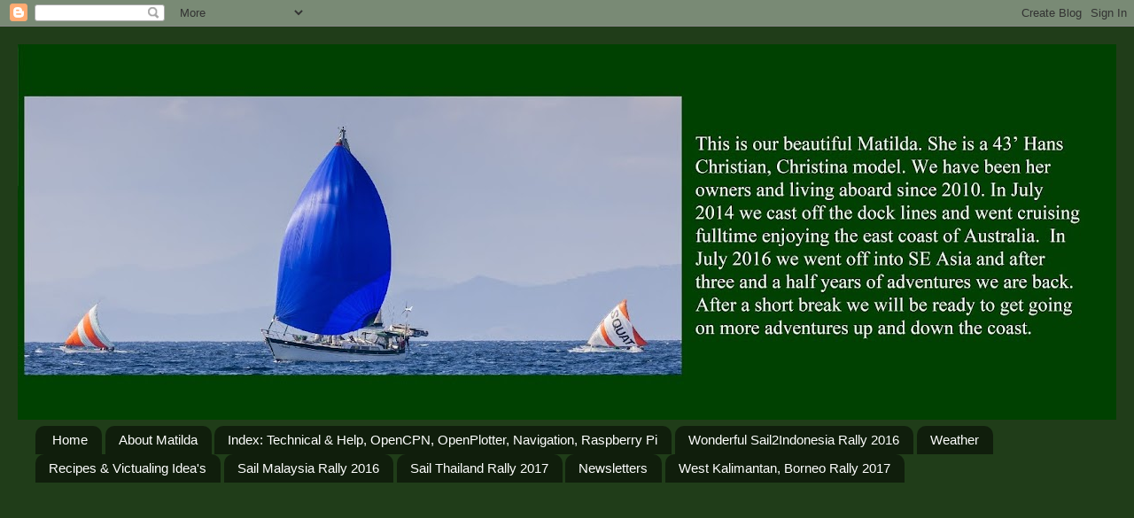

--- FILE ---
content_type: text/html; charset=UTF-8
request_url: https://svmatilda.blogspot.com/2018/02/january-newsletter-2018.html
body_size: 19668
content:
<!DOCTYPE html>
<html class='v2' dir='ltr' lang='en-GB' xmlns='http://www.w3.org/1999/xhtml' xmlns:b='http://www.google.com/2005/gml/b' xmlns:data='http://www.google.com/2005/gml/data' xmlns:expr='http://www.google.com/2005/gml/expr'>
<head>
<link href='https://www.blogger.com/static/v1/widgets/335934321-css_bundle_v2.css' rel='stylesheet' type='text/css'/>
<meta content='width=1100' name='viewport'/>
<meta content='text/html; charset=UTF-8' http-equiv='Content-Type'/>
<meta content='blogger' name='generator'/>
<link href='https://svmatilda.blogspot.com/favicon.ico' rel='icon' type='image/x-icon'/>
<link href='http://svmatilda.blogspot.com/2018/02/january-newsletter-2018.html' rel='canonical'/>
<link rel="alternate" type="application/atom+xml" title="Matilda&#39;s Journey - Atom" href="https://svmatilda.blogspot.com/feeds/posts/default" />
<link rel="alternate" type="application/rss+xml" title="Matilda&#39;s Journey - RSS" href="https://svmatilda.blogspot.com/feeds/posts/default?alt=rss" />
<link rel="service.post" type="application/atom+xml" title="Matilda&#39;s Journey - Atom" href="https://www.blogger.com/feeds/426840021383175645/posts/default" />

<link rel="alternate" type="application/atom+xml" title="Matilda&#39;s Journey - Atom" href="https://svmatilda.blogspot.com/feeds/3891885297722243567/comments/default" />
<!--Can't find substitution for tag [blog.ieCssRetrofitLinks]-->
<link href='https://blogger.googleusercontent.com/img/b/R29vZ2xl/AVvXsEiPPS3xcdfzoA5TEZvK-XCDV0sD9X8jwjjYcISSxeILr8MsDewAIaF_A7i60lBv_5KZ73PAymTQsx96Rl4djZR1jkbmI2mfJUWbMyeb-_5DdkXBw3_DZAf95ukKc6LYz-aLtzclRqBmQg5_/s640/Bruce+B%2526W.jpg' rel='image_src'/>
<meta content='http://svmatilda.blogspot.com/2018/02/january-newsletter-2018.html' property='og:url'/>
<meta content='January Newsletter, 2018' property='og:title'/>
<meta content='A blog about cruising on SV Matilda. She is a Hans Christian, Christina.' property='og:description'/>
<meta content='https://blogger.googleusercontent.com/img/b/R29vZ2xl/AVvXsEiPPS3xcdfzoA5TEZvK-XCDV0sD9X8jwjjYcISSxeILr8MsDewAIaF_A7i60lBv_5KZ73PAymTQsx96Rl4djZR1jkbmI2mfJUWbMyeb-_5DdkXBw3_DZAf95ukKc6LYz-aLtzclRqBmQg5_/w1200-h630-p-k-no-nu/Bruce+B%2526W.jpg' property='og:image'/>
<title>Matilda's Journey: January Newsletter, 2018</title>
<style id='page-skin-1' type='text/css'><!--
/*-----------------------------------------------
Blogger Template Style
Name:     Picture Window
Designer: Blogger
URL:      www.blogger.com
----------------------------------------------- */
/* Content
----------------------------------------------- */
body {
font: normal normal 15px Arial, Tahoma, Helvetica, FreeSans, sans-serif;
color: #727272;
background: #203d19 none no-repeat scroll center center;
}
html body .region-inner {
min-width: 0;
max-width: 100%;
width: auto;
}
.content-outer {
font-size: 90%;
}
a:link {
text-decoration:none;
color: #203d19;
}
a:visited {
text-decoration:none;
color: #004c99;
}
a:hover {
text-decoration:underline;
color: #f40202;
}
.content-outer {
background: transparent none repeat scroll top left;
-moz-border-radius: 0;
-webkit-border-radius: 0;
-goog-ms-border-radius: 0;
border-radius: 0;
-moz-box-shadow: 0 0 0 rgba(0, 0, 0, .15);
-webkit-box-shadow: 0 0 0 rgba(0, 0, 0, .15);
-goog-ms-box-shadow: 0 0 0 rgba(0, 0, 0, .15);
box-shadow: 0 0 0 rgba(0, 0, 0, .15);
margin: 20px auto;
}
.content-inner {
padding: 0;
}
/* Header
----------------------------------------------- */
.header-outer {
background: #203d19 none repeat-x scroll top left;
_background-image: none;
color: #ffffff;
-moz-border-radius: 0;
-webkit-border-radius: 0;
-goog-ms-border-radius: 0;
border-radius: 0;
}
.Header img, .Header #header-inner {
-moz-border-radius: 0;
-webkit-border-radius: 0;
-goog-ms-border-radius: 0;
border-radius: 0;
}
.header-inner .Header .titlewrapper,
.header-inner .Header .descriptionwrapper {
padding-left: 0;
padding-right: 0;
}
.Header h1 {
font: normal normal 36px Arial, Tahoma, Helvetica, FreeSans, sans-serif;
text-shadow: 1px 1px 3px rgba(0, 0, 0, 0.3);
}
.Header h1 a {
color: #ffffff;
}
.Header .description {
font-size: 130%;
}
/* Tabs
----------------------------------------------- */
.tabs-inner {
margin: .5em 20px 0;
padding: 0;
}
.tabs-inner .section {
margin: 0;
}
.tabs-inner .widget ul {
padding: 0;
background: rgba(111, 111, 111, 0) none repeat scroll bottom;
-moz-border-radius: 0;
-webkit-border-radius: 0;
-goog-ms-border-radius: 0;
border-radius: 0;
}
.tabs-inner .widget li {
border: none;
}
.tabs-inner .widget li a {
display: inline-block;
padding: .5em 1em;
margin-right: .25em;
color: #ffffff;
font: normal normal 15px Arial, Tahoma, Helvetica, FreeSans, sans-serif;
-moz-border-radius: 10px 10px 0 0;
-webkit-border-top-left-radius: 10px;
-webkit-border-top-right-radius: 10px;
-goog-ms-border-radius: 10px 10px 0 0;
border-radius: 10px 10px 0 0;
background: transparent url(https://resources.blogblog.com/blogblog/data/1kt/transparent/black50.png) repeat scroll top left;
border-right: 1px solid rgba(111, 111, 111, 0);
}
.tabs-inner .widget li:first-child a {
padding-left: 1.25em;
-moz-border-radius-topleft: 10px;
-moz-border-radius-bottomleft: 0;
-webkit-border-top-left-radius: 10px;
-webkit-border-bottom-left-radius: 0;
-goog-ms-border-top-left-radius: 10px;
-goog-ms-border-bottom-left-radius: 0;
border-top-left-radius: 10px;
border-bottom-left-radius: 0;
}
.tabs-inner .widget li.selected a,
.tabs-inner .widget li a:hover {
position: relative;
z-index: 1;
background: rgba(111, 111, 111, 0) url(https://resources.blogblog.com/blogblog/data/1kt/transparent/white80.png) repeat scroll bottom;
color: #336699;
-moz-box-shadow: 0 0 3px rgba(0, 0, 0, .15);
-webkit-box-shadow: 0 0 3px rgba(0, 0, 0, .15);
-goog-ms-box-shadow: 0 0 3px rgba(0, 0, 0, .15);
box-shadow: 0 0 3px rgba(0, 0, 0, .15);
}
/* Headings
----------------------------------------------- */
h2 {
font: bold normal 13px Arial, Tahoma, Helvetica, FreeSans, sans-serif;
text-transform: uppercase;
color: #203d19;
margin: .5em 0;
}
/* Main
----------------------------------------------- */
.main-outer {
background: transparent url(https://resources.blogblog.com/blogblog/data/1kt/transparent/white80.png) repeat scroll top left;
-moz-border-radius: 20px 20px 0 0;
-webkit-border-top-left-radius: 20px;
-webkit-border-top-right-radius: 20px;
-webkit-border-bottom-left-radius: 0;
-webkit-border-bottom-right-radius: 0;
-goog-ms-border-radius: 20px 20px 0 0;
border-radius: 20px 20px 0 0;
-moz-box-shadow: 0 1px 3px rgba(0, 0, 0, .15);
-webkit-box-shadow: 0 1px 3px rgba(0, 0, 0, .15);
-goog-ms-box-shadow: 0 1px 3px rgba(0, 0, 0, .15);
box-shadow: 0 1px 3px rgba(0, 0, 0, .15);
}
.main-inner {
padding: 15px 20px 20px;
}
.main-inner .column-center-inner {
padding: 0 0;
}
.main-inner .column-left-inner {
padding-left: 0;
}
.main-inner .column-right-inner {
padding-right: 0;
}
/* Posts
----------------------------------------------- */
h3.post-title {
margin: 0;
font: normal normal 18px Arial, Tahoma, Helvetica, FreeSans, sans-serif;
}
.comments h4 {
margin: 1em 0 0;
font: normal normal 18px Arial, Tahoma, Helvetica, FreeSans, sans-serif;
}
.date-header span {
color: #727272;
}
.post-outer {
background-color: #f3f3f3;
border: solid 1px #e6e6e6;
-moz-border-radius: 5px;
-webkit-border-radius: 5px;
border-radius: 5px;
-goog-ms-border-radius: 5px;
padding: 15px 20px;
margin: 0 -20px 20px;
}
.post-body {
line-height: 1.4;
font-size: 110%;
position: relative;
}
.post-header {
margin: 0 0 1.5em;
color: #aaaaaa;
line-height: 1.6;
}
.post-footer {
margin: .5em 0 0;
color: #aaaaaa;
line-height: 1.6;
}
#blog-pager {
font-size: 140%
}
#comments .comment-author {
padding-top: 1.5em;
border-top: dashed 1px #ccc;
border-top: dashed 1px rgba(128, 128, 128, .5);
background-position: 0 1.5em;
}
#comments .comment-author:first-child {
padding-top: 0;
border-top: none;
}
.avatar-image-container {
margin: .2em 0 0;
}
/* Comments
----------------------------------------------- */
.comments .comments-content .icon.blog-author {
background-repeat: no-repeat;
background-image: url([data-uri]);
}
.comments .comments-content .loadmore a {
border-top: 1px solid #f40202;
border-bottom: 1px solid #f40202;
}
.comments .continue {
border-top: 2px solid #f40202;
}
/* Widgets
----------------------------------------------- */
.widget ul, .widget #ArchiveList ul.flat {
padding: 0;
list-style: none;
}
.widget ul li, .widget #ArchiveList ul.flat li {
border-top: dashed 1px #ccc;
border-top: dashed 1px rgba(128, 128, 128, .5);
}
.widget ul li:first-child, .widget #ArchiveList ul.flat li:first-child {
border-top: none;
}
.widget .post-body ul {
list-style: disc;
}
.widget .post-body ul li {
border: none;
}
/* Footer
----------------------------------------------- */
.footer-outer {
color:#d6d6d6;
background: transparent url(https://resources.blogblog.com/blogblog/data/1kt/transparent/black50.png) repeat scroll top left;
-moz-border-radius: 0 0 20px 20px;
-webkit-border-top-left-radius: 0;
-webkit-border-top-right-radius: 0;
-webkit-border-bottom-left-radius: 20px;
-webkit-border-bottom-right-radius: 20px;
-goog-ms-border-radius: 0 0 20px 20px;
border-radius: 0 0 20px 20px;
-moz-box-shadow: 0 1px 3px rgba(0, 0, 0, .15);
-webkit-box-shadow: 0 1px 3px rgba(0, 0, 0, .15);
-goog-ms-box-shadow: 0 1px 3px rgba(0, 0, 0, .15);
box-shadow: 0 1px 3px rgba(0, 0, 0, .15);
}
.footer-inner {
padding: 10px 20px 20px;
}
.footer-outer a {
color: #c8f1ac;
}
.footer-outer a:visited {
color: #a5f08e;
}
.footer-outer a:hover {
color: #96ff56;
}
.footer-outer .widget h2 {
color: #b8b8b8;
}
/* Mobile
----------------------------------------------- */
html body.mobile {
height: auto;
}
html body.mobile {
min-height: 480px;
background-size: 100% auto;
}
.mobile .body-fauxcolumn-outer {
background: transparent none repeat scroll top left;
}
html .mobile .mobile-date-outer, html .mobile .blog-pager {
border-bottom: none;
background: transparent url(https://resources.blogblog.com/blogblog/data/1kt/transparent/white80.png) repeat scroll top left;
margin-bottom: 10px;
}
.mobile .date-outer {
background: transparent url(https://resources.blogblog.com/blogblog/data/1kt/transparent/white80.png) repeat scroll top left;
}
.mobile .header-outer, .mobile .main-outer,
.mobile .post-outer, .mobile .footer-outer {
-moz-border-radius: 0;
-webkit-border-radius: 0;
-goog-ms-border-radius: 0;
border-radius: 0;
}
.mobile .content-outer,
.mobile .main-outer,
.mobile .post-outer {
background: inherit;
border: none;
}
.mobile .content-outer {
font-size: 100%;
}
.mobile-link-button {
background-color: #203d19;
}
.mobile-link-button a:link, .mobile-link-button a:visited {
color: #f3f3f3;
}
.mobile-index-contents {
color: #727272;
}
.mobile .tabs-inner .PageList .widget-content {
background: rgba(111, 111, 111, 0) url(https://resources.blogblog.com/blogblog/data/1kt/transparent/white80.png) repeat scroll bottom;
color: #336699;
}
.mobile .tabs-inner .PageList .widget-content .pagelist-arrow {
border-left: 1px solid rgba(111, 111, 111, 0);
}

--></style>
<style id='template-skin-1' type='text/css'><!--
body {
min-width: 1240px;
}
.content-outer, .content-fauxcolumn-outer, .region-inner {
min-width: 1240px;
max-width: 1240px;
_width: 1240px;
}
.main-inner .columns {
padding-left: 0px;
padding-right: 230px;
}
.main-inner .fauxcolumn-center-outer {
left: 0px;
right: 230px;
/* IE6 does not respect left and right together */
_width: expression(this.parentNode.offsetWidth -
parseInt("0px") -
parseInt("230px") + 'px');
}
.main-inner .fauxcolumn-left-outer {
width: 0px;
}
.main-inner .fauxcolumn-right-outer {
width: 230px;
}
.main-inner .column-left-outer {
width: 0px;
right: 100%;
margin-left: -0px;
}
.main-inner .column-right-outer {
width: 230px;
margin-right: -230px;
}
#layout {
min-width: 0;
}
#layout .content-outer {
min-width: 0;
width: 800px;
}
#layout .region-inner {
min-width: 0;
width: auto;
}
body#layout div.add_widget {
padding: 8px;
}
body#layout div.add_widget a {
margin-left: 32px;
}
--></style>
<link href='https://www.blogger.com/dyn-css/authorization.css?targetBlogID=426840021383175645&amp;zx=c8264651-fa91-45bc-ba7a-7895f2832385' media='none' onload='if(media!=&#39;all&#39;)media=&#39;all&#39;' rel='stylesheet'/><noscript><link href='https://www.blogger.com/dyn-css/authorization.css?targetBlogID=426840021383175645&amp;zx=c8264651-fa91-45bc-ba7a-7895f2832385' rel='stylesheet'/></noscript>
<meta name='google-adsense-platform-account' content='ca-host-pub-1556223355139109'/>
<meta name='google-adsense-platform-domain' content='blogspot.com'/>

<!-- data-ad-client=ca-pub-3876382390762746 -->

</head>
<body class='loading variant-open'>
<div class='navbar section' id='navbar' name='Navbar'><div class='widget Navbar' data-version='1' id='Navbar1'><script type="text/javascript">
    function setAttributeOnload(object, attribute, val) {
      if(window.addEventListener) {
        window.addEventListener('load',
          function(){ object[attribute] = val; }, false);
      } else {
        window.attachEvent('onload', function(){ object[attribute] = val; });
      }
    }
  </script>
<div id="navbar-iframe-container"></div>
<script type="text/javascript" src="https://apis.google.com/js/platform.js"></script>
<script type="text/javascript">
      gapi.load("gapi.iframes:gapi.iframes.style.bubble", function() {
        if (gapi.iframes && gapi.iframes.getContext) {
          gapi.iframes.getContext().openChild({
              url: 'https://www.blogger.com/navbar/426840021383175645?po\x3d3891885297722243567\x26origin\x3dhttps://svmatilda.blogspot.com',
              where: document.getElementById("navbar-iframe-container"),
              id: "navbar-iframe"
          });
        }
      });
    </script><script type="text/javascript">
(function() {
var script = document.createElement('script');
script.type = 'text/javascript';
script.src = '//pagead2.googlesyndication.com/pagead/js/google_top_exp.js';
var head = document.getElementsByTagName('head')[0];
if (head) {
head.appendChild(script);
}})();
</script>
</div></div>
<div class='body-fauxcolumns'>
<div class='fauxcolumn-outer body-fauxcolumn-outer'>
<div class='cap-top'>
<div class='cap-left'></div>
<div class='cap-right'></div>
</div>
<div class='fauxborder-left'>
<div class='fauxborder-right'></div>
<div class='fauxcolumn-inner'>
</div>
</div>
<div class='cap-bottom'>
<div class='cap-left'></div>
<div class='cap-right'></div>
</div>
</div>
</div>
<div class='content'>
<div class='content-fauxcolumns'>
<div class='fauxcolumn-outer content-fauxcolumn-outer'>
<div class='cap-top'>
<div class='cap-left'></div>
<div class='cap-right'></div>
</div>
<div class='fauxborder-left'>
<div class='fauxborder-right'></div>
<div class='fauxcolumn-inner'>
</div>
</div>
<div class='cap-bottom'>
<div class='cap-left'></div>
<div class='cap-right'></div>
</div>
</div>
</div>
<div class='content-outer'>
<div class='content-cap-top cap-top'>
<div class='cap-left'></div>
<div class='cap-right'></div>
</div>
<div class='fauxborder-left content-fauxborder-left'>
<div class='fauxborder-right content-fauxborder-right'></div>
<div class='content-inner'>
<header>
<div class='header-outer'>
<div class='header-cap-top cap-top'>
<div class='cap-left'></div>
<div class='cap-right'></div>
</div>
<div class='fauxborder-left header-fauxborder-left'>
<div class='fauxborder-right header-fauxborder-right'></div>
<div class='region-inner header-inner'>
<div class='header section' id='header' name='Header'><div class='widget Header' data-version='1' id='Header1'>
<div id='header-inner'>
<a href='https://svmatilda.blogspot.com/' style='display: block'>
<img alt='Matilda&#39;s Journey' height='424px; ' id='Header1_headerimg' src='https://blogger.googleusercontent.com/img/b/R29vZ2xl/AVvXsEjAiNvFwEDU8Qb7idNUY6PAUpsu_wx_B2RCc8oIWHzS8mp5Xux33cUREluI9YbRg7EpD9GuToBzj6XGIIcR6eMlNfp9BziwyynTPzPm7IIZBwN8Hg1MDhmlbQIKKayAzfHfb3hnp2mJWhI/s1240/new+blog+5.jpg' style='display: block' width='1240px; '/>
</a>
</div>
</div></div>
</div>
</div>
<div class='header-cap-bottom cap-bottom'>
<div class='cap-left'></div>
<div class='cap-right'></div>
</div>
</div>
</header>
<div class='tabs-outer'>
<div class='tabs-cap-top cap-top'>
<div class='cap-left'></div>
<div class='cap-right'></div>
</div>
<div class='fauxborder-left tabs-fauxborder-left'>
<div class='fauxborder-right tabs-fauxborder-right'></div>
<div class='region-inner tabs-inner'>
<div class='tabs section' id='crosscol' name='Cross-column'><div class='widget PageList' data-version='1' id='PageList1'>
<h2>Tabs</h2>
<div class='widget-content'>
<ul>
<li>
<a href='https://svmatilda.blogspot.com/'>Home</a>
</li>
<li>
<a href='https://svmatilda.blogspot.com/p/about-matida.html'>About Matilda</a>
</li>
<li>
<a href='https://svmatilda.blogspot.com/p/technical-information.html'>Index: Technical &amp; Help, OpenCPN, OpenPlotter, Navigation, Raspberry Pi</a>
</li>
<li>
<a href='https://svmatilda.blogspot.com/p/sail2indonesia-2016-prep.html'>Wonderful Sail2Indonesia Rally 2016 </a>
</li>
<li>
<a href='https://svmatilda.blogspot.com/p/weather.html'>Weather</a>
</li>
<li>
<a href='https://svmatilda.blogspot.com/p/recipes-victualling-idea.html'>Recipes &amp; Victualing Idea&#39;s</a>
</li>
<li>
<a href='https://svmatilda.blogspot.com/p/sail-malaysia-2016_13.html'>Sail Malaysia Rally 2016</a>
</li>
<li>
<a href='https://svmatilda.blogspot.com/p/sail-thailand-201.html'>Sail Thailand Rally 2017</a>
</li>
<li>
<a href='https://svmatilda.blogspot.com/p/blog-page.html'>Newsletters </a>
</li>
<li>
<a href='https://svmatilda.blogspot.com/p/west-kalimantan-rally-2017.html'>West Kalimantan, Borneo Rally 2017</a>
</li>
</ul>
<div class='clear'></div>
</div>
</div></div>
<div class='tabs no-items section' id='crosscol-overflow' name='Cross-Column 2'></div>
</div>
</div>
<div class='tabs-cap-bottom cap-bottom'>
<div class='cap-left'></div>
<div class='cap-right'></div>
</div>
</div>
<div class='main-outer'>
<div class='main-cap-top cap-top'>
<div class='cap-left'></div>
<div class='cap-right'></div>
</div>
<div class='fauxborder-left main-fauxborder-left'>
<div class='fauxborder-right main-fauxborder-right'></div>
<div class='region-inner main-inner'>
<div class='columns fauxcolumns'>
<div class='fauxcolumn-outer fauxcolumn-center-outer'>
<div class='cap-top'>
<div class='cap-left'></div>
<div class='cap-right'></div>
</div>
<div class='fauxborder-left'>
<div class='fauxborder-right'></div>
<div class='fauxcolumn-inner'>
</div>
</div>
<div class='cap-bottom'>
<div class='cap-left'></div>
<div class='cap-right'></div>
</div>
</div>
<div class='fauxcolumn-outer fauxcolumn-left-outer'>
<div class='cap-top'>
<div class='cap-left'></div>
<div class='cap-right'></div>
</div>
<div class='fauxborder-left'>
<div class='fauxborder-right'></div>
<div class='fauxcolumn-inner'>
</div>
</div>
<div class='cap-bottom'>
<div class='cap-left'></div>
<div class='cap-right'></div>
</div>
</div>
<div class='fauxcolumn-outer fauxcolumn-right-outer'>
<div class='cap-top'>
<div class='cap-left'></div>
<div class='cap-right'></div>
</div>
<div class='fauxborder-left'>
<div class='fauxborder-right'></div>
<div class='fauxcolumn-inner'>
</div>
</div>
<div class='cap-bottom'>
<div class='cap-left'></div>
<div class='cap-right'></div>
</div>
</div>
<!-- corrects IE6 width calculation -->
<div class='columns-inner'>
<div class='column-center-outer'>
<div class='column-center-inner'>
<div class='main section' id='main' name='Main'><div class='widget Blog' data-version='1' id='Blog1'>
<div class='blog-posts hfeed'>

          <div class="date-outer">
        
<h2 class='date-header'><span>Tuesday, 20 February 2018</span></h2>

          <div class="date-posts">
        
<div class='post-outer'>
<div class='post hentry uncustomized-post-template' itemprop='blogPost' itemscope='itemscope' itemtype='http://schema.org/BlogPosting'>
<meta content='https://blogger.googleusercontent.com/img/b/R29vZ2xl/AVvXsEiPPS3xcdfzoA5TEZvK-XCDV0sD9X8jwjjYcISSxeILr8MsDewAIaF_A7i60lBv_5KZ73PAymTQsx96Rl4djZR1jkbmI2mfJUWbMyeb-_5DdkXBw3_DZAf95ukKc6LYz-aLtzclRqBmQg5_/s640/Bruce+B%2526W.jpg' itemprop='image_url'/>
<meta content='426840021383175645' itemprop='blogId'/>
<meta content='3891885297722243567' itemprop='postId'/>
<a name='3891885297722243567'></a>
<h3 class='post-title entry-title' itemprop='name'>
January Newsletter, 2018
</h3>
<div class='post-header'>
<div class='post-header-line-1'></div>
</div>
<div class='post-body entry-content' id='post-body-3891885297722243567' itemprop='description articleBody'>
<div class="MsoNormal" style="line-height: normal; margin-bottom: 0.0001pt; text-align: center;">
<span style="font-family: &quot;freebooter script&quot;; font-size: 36pt;">News from the Crew of Matilda</span></div>
<div class="MsoNormal" style="line-height: normal; margin-bottom: 0.0001pt; text-align: center;">
</div>
<div align="center" class="MsoNormal" style="line-height: normal; margin-bottom: .0001pt; margin-bottom: 0in; text-align: center;">
<b><span style="font-family: &quot;freebooter script&quot;; font-size: 26pt;">January
2018</span></b><b><span style="font-family: &quot;freebooter script&quot;; font-size: 36.0pt;"><o:p></o:p></span></b></div>
<div class="MsoNormal" style="line-height: normal; margin-bottom: 0.0001pt; text-align: center;">
<br /></div>
<div class="MsoNormal" style="line-height: normal; margin-bottom: 0.0001pt; text-align: left;">
<span style="font-family: &quot;lucida calligraphy&quot;; font-size: 18pt;">Ships log ~</span>&nbsp;Matilda continues to be on the hard stand at Pangkor Marina in Malaysia. There has been a lot of torrential rain in Pangkor during December last year which continued into the New Year hampering efforts for our paid workmen. Islam and his team have been working very hard removing all the old antifoul off her hull. We are certain work on Matilda will be complete upon our return February 1. We are looking forward to splashing back in February after we repaint her underbelly, fix her broken bits so we can sail up to Thailand to join friends.</div>
<div class="MsoNormal" style="line-height: normal; margin-bottom: 0.0001pt; text-align: left;">
<br /></div>
<div class="separator" style="clear: both; text-align: center;">
</div>
<table align="center" cellpadding="0" cellspacing="0" class="tr-caption-container" style="margin-left: auto; margin-right: auto; text-align: center;"><tbody>
<tr><td style="text-align: center;"><a href="https://blogger.googleusercontent.com/img/b/R29vZ2xl/AVvXsEiPPS3xcdfzoA5TEZvK-XCDV0sD9X8jwjjYcISSxeILr8MsDewAIaF_A7i60lBv_5KZ73PAymTQsx96Rl4djZR1jkbmI2mfJUWbMyeb-_5DdkXBw3_DZAf95ukKc6LYz-aLtzclRqBmQg5_/s1600/Bruce+B%2526W.jpg" imageanchor="1" style="margin-left: auto; margin-right: auto;"><img border="0" data-original-height="692" data-original-width="922" height="480" src="https://blogger.googleusercontent.com/img/b/R29vZ2xl/AVvXsEiPPS3xcdfzoA5TEZvK-XCDV0sD9X8jwjjYcISSxeILr8MsDewAIaF_A7i60lBv_5KZ73PAymTQsx96Rl4djZR1jkbmI2mfJUWbMyeb-_5DdkXBw3_DZAf95ukKc6LYz-aLtzclRqBmQg5_/s640/Bruce+B%2526W.jpg" width="640" /></a></td></tr>
<tr><td class="tr-caption" style="text-align: center;">Captain Bruce, inspecting Matilda as she sits on the Sea Lift machine.&nbsp;</td></tr>
</tbody></table>
<div class="MsoNormal" style="line-height: normal; margin-bottom: 0.0001pt; text-align: left;">
<span style="font-family: &quot;lucida calligraphy&quot;; font-size: 18pt;">Crew log ~</span>&nbsp;the end of January see&#8217;s our time home come to an end. We came home to lick our wounds mid-November. The time has been well spent and we have thoroughly enjoyed being home. We have caught up with land based friends, sailing friends and soaked up loads of family time. Even enjoying some house maintenance. The dominoes game: Mexican Train Dominoes certainly had everyone enthralled.&nbsp;</div>
<div class="MsoNormal" style="line-height: normal; margin-bottom: 0.0001pt; text-align: left;">
<br /></div>
<table align="center" cellpadding="0" cellspacing="0" class="tr-caption-container" style="margin-left: auto; margin-right: auto; text-align: center;"><tbody>
<tr><td style="text-align: center;"><a href="https://blogger.googleusercontent.com/img/b/R29vZ2xl/AVvXsEjs1Pq43iUhcPxkDvCpg_j9pSQV8r6jgjE7RgUaKx1QkcchmXLJM2qiviX0DyOBwJsfHYHsjZKpjutN0IJo0izffPpbPidl3fF9i635UpqVHQATzdut8fuKCR0Fj1Z8nXGKiJdCPujWXL6a/s1600/Table+revive.jpg" imageanchor="1" style="margin-left: auto; margin-right: auto;"><img border="0" data-original-height="553" data-original-width="797" height="444" src="https://blogger.googleusercontent.com/img/b/R29vZ2xl/AVvXsEjs1Pq43iUhcPxkDvCpg_j9pSQV8r6jgjE7RgUaKx1QkcchmXLJM2qiviX0DyOBwJsfHYHsjZKpjutN0IJo0izffPpbPidl3fF9i635UpqVHQATzdut8fuKCR0Fj1Z8nXGKiJdCPujWXL6a/s640/Table+revive.jpg" width="640" /></a></td></tr>
<tr><td class="tr-caption" style="text-align: center;">Lisa and Bruce sprucing up the out door setting.</td></tr>
</tbody></table>
<div class="MsoNormal" style="line-height: normal; margin-bottom: 0.0001pt; text-align: left;">
<br /></div>
<table align="center" cellpadding="0" cellspacing="0" class="tr-caption-container" style="margin-left: auto; margin-right: auto; text-align: center;"><tbody>
<tr><td style="text-align: center;"><a href="https://blogger.googleusercontent.com/img/b/R29vZ2xl/AVvXsEgudrlQTohimO-IFdcxnstMIOUzBrSZVDyYOGGyWh1-r_AYzL64kN-3-2LHO4GAn3pGvygzNiPGaD5Vx3I8ipwk4pDwdYr3J6iADpEpH3cNtclehxJcYsGuIzZTpyHX8SxfeEX05zeNer60/s1600/deb+%2526+catherine.jpg" imageanchor="1" style="margin-left: auto; margin-right: auto;"><img border="0" data-original-height="826" data-original-width="620" height="640" src="https://blogger.googleusercontent.com/img/b/R29vZ2xl/AVvXsEgudrlQTohimO-IFdcxnstMIOUzBrSZVDyYOGGyWh1-r_AYzL64kN-3-2LHO4GAn3pGvygzNiPGaD5Vx3I8ipwk4pDwdYr3J6iADpEpH3cNtclehxJcYsGuIzZTpyHX8SxfeEX05zeNer60/s640/deb+%2526+catherine.jpg" width="480" /></a></td></tr>
<tr><td class="tr-caption" style="text-align: center;">Deb with Catherine off CatchCry. It was so good to catch up with our mates.</td></tr>
</tbody></table>
<div class="MsoNormal" style="line-height: normal; margin-bottom: 0.0001pt; text-align: left;">
We had a sensational day thanks to an old work mate of Debs. We went to the local hot rod meet. Bruce loved every bit of it and a few of the kids came as well. A great morning.</div>
<div class="MsoNormal" style="line-height: normal; margin-bottom: 0.0001pt; text-align: left;">
<br /></div>
<div class="separator" style="clear: both; text-align: center;">
<iframe allowfullscreen="allowfullscreen" class="b-hbp-video b-uploaded" frameborder="0" height="266" id="BLOGGER-video-e89f28152944d248-11575" mozallowfullscreen="mozallowfullscreen" src="https://www.blogger.com/video.g?token=AD6v5dxaYUE6jg5MBuzMon63QYl5s0E1ZJXeTEK5ShNJY55Bqjqh8NQfIJxtmCqFAZVB7H1EZubOYwDyy-mUMO_Lq7gvDv05nTpw-RpVLkIcCvm2blVuwE6pfHsjbUfIqFit_1bN2M50" webkitallowfullscreen="webkitallowfullscreen" width="320"></iframe></div>
<div class="separator" style="clear: both; text-align: center;">
<br /></div>
<table align="center" cellpadding="0" cellspacing="0" class="tr-caption-container" style="margin-left: auto; margin-right: auto; text-align: center;"><tbody>
<tr><td style="text-align: center;"><a href="https://blogger.googleusercontent.com/img/b/R29vZ2xl/AVvXsEi2bo4mWSqKsML41rM2JylzhFqzjoNyryYhAwLOJ_cUZ6ZCYEdi0O8ofnDriI1YSfIfKEayywfGqVYKgGy6xmj0XQlgCfl7D4v8lIOsGdKZemf0aeI3KJ9VUkzvDgIq1yfeJ4_HtyXNC-cs/s1600/tim+arms+up.jpg" imageanchor="1" style="margin-left: auto; margin-right: auto;"><img border="0" data-original-height="581" data-original-width="949" height="390" src="https://blogger.googleusercontent.com/img/b/R29vZ2xl/AVvXsEi2bo4mWSqKsML41rM2JylzhFqzjoNyryYhAwLOJ_cUZ6ZCYEdi0O8ofnDriI1YSfIfKEayywfGqVYKgGy6xmj0XQlgCfl7D4v8lIOsGdKZemf0aeI3KJ9VUkzvDgIq1yfeJ4_HtyXNC-cs/s640/tim+arms+up.jpg" width="640" /></a></td></tr>
<tr><td class="tr-caption" style="text-align: center;">Our bikie family at the Hot Rod meet.</td></tr>
</tbody></table>
<br />
<table align="center" cellpadding="0" cellspacing="0" class="tr-caption-container" style="margin-left: auto; margin-right: auto; text-align: center;"><tbody>
<tr><td style="text-align: center;"><a href="https://blogger.googleusercontent.com/img/b/R29vZ2xl/AVvXsEgICZKluDJdoAlTxedgV3Phb_eU-uI0ii0vS_pkY1jhVSwvIe-EbHFmPVTpT6wwQ0HjhMG7rCZUSILol37RfIZ9ldv8U_E1ZsdpkmEbrHKXg_psyTwEOO1se3k95I6bzjpO-07CjKq3UXk-/s1600/walking+off.jpg" imageanchor="1" style="margin-left: auto; margin-right: auto;"><img border="0" data-original-height="687" data-original-width="1357" height="324" src="https://blogger.googleusercontent.com/img/b/R29vZ2xl/AVvXsEgICZKluDJdoAlTxedgV3Phb_eU-uI0ii0vS_pkY1jhVSwvIe-EbHFmPVTpT6wwQ0HjhMG7rCZUSILol37RfIZ9ldv8U_E1ZsdpkmEbrHKXg_psyTwEOO1se3k95I6bzjpO-07CjKq3UXk-/s640/walking+off.jpg" width="640" /></a></td></tr>
<tr><td class="tr-caption" style="text-align: center;">Victoria Point, Hot Rods.&nbsp;</td></tr>
</tbody></table>
<div class="MsoNormal" style="line-height: normal; margin-bottom: 0.0001pt; text-align: left;">
<br /></div>
<div class="MsoNormal" style="line-height: normal; margin-bottom: 0.0001pt; text-align: left;">
<br /></div>
<table align="center" cellpadding="0" cellspacing="0" class="tr-caption-container" style="margin-left: auto; margin-right: auto; text-align: center;"><tbody>
<tr><td style="text-align: center;"><a href="https://blogger.googleusercontent.com/img/b/R29vZ2xl/AVvXsEhvPPWnh0QkBJWZnERaK9P-TK3sVT7uenapvPfrEx4ixG0IVym73JSdzgL2acbEpUXOT_uuQTBi6mnxlmix95uGcAtOM6kGvu9lfRJUTawmUTqEzLUtJij5KLFfinF7fg9anGLBdDOXteCG/s1600/Captain+reminising.jpg" imageanchor="1" style="margin-left: auto; margin-right: auto;"><img border="0" data-original-height="589" data-original-width="1004" height="374" src="https://blogger.googleusercontent.com/img/b/R29vZ2xl/AVvXsEhvPPWnh0QkBJWZnERaK9P-TK3sVT7uenapvPfrEx4ixG0IVym73JSdzgL2acbEpUXOT_uuQTBi6mnxlmix95uGcAtOM6kGvu9lfRJUTawmUTqEzLUtJij5KLFfinF7fg9anGLBdDOXteCG/s640/Captain+reminising.jpg" width="640" /></a></td></tr>
<tr><td class="tr-caption" style="text-align: center;">Captain reminiscing of days spent in his youth.&nbsp;</td></tr>
</tbody></table>
<div class="MsoNormal" style="line-height: normal; margin-bottom: 0.0001pt; text-align: left;">
Great memories of spending long days with Doug &amp; Britt. A highlight was touring around old favorite haunts of Mt. Tamborine and enjoying some new ones. Chatting for hours and eating American style beef ribs &amp; burgers at one of their local favourite restaurants and catching up with their two hounds: Charger &amp; Hemi. And not to mention the enormous lamington &#8216;pie&#8217;. It was massive!</div>
<div class="MsoNormal" style="line-height: normal; margin-bottom: 0.0001pt; text-align: left;">
<br /></div>
<table align="center" cellpadding="0" cellspacing="0" class="tr-caption-container" style="margin-left: auto; margin-right: auto; text-align: center;"><tbody>
<tr><td style="text-align: center;"><a href="https://blogger.googleusercontent.com/img/b/R29vZ2xl/AVvXsEgcf2hYwh10DSxr7Tr-3gLnbXwH2NI3m35V7INt25I-EWqe67oZSfc_O43xGE71dgHNddM0HciBPOCaYod3M1IhQ15FnQC703m1Js7HS5DVenXI_cIy8Hq0HDArZdaTk4G_8f5ZcGlkDZgH/s1600/Doug+%2526+Britt.jpg" imageanchor="1" style="margin-left: auto; margin-right: auto;"><img border="0" data-original-height="413" data-original-width="310" height="640" src="https://blogger.googleusercontent.com/img/b/R29vZ2xl/AVvXsEgcf2hYwh10DSxr7Tr-3gLnbXwH2NI3m35V7INt25I-EWqe67oZSfc_O43xGE71dgHNddM0HciBPOCaYod3M1IhQ15FnQC703m1Js7HS5DVenXI_cIy8Hq0HDArZdaTk4G_8f5ZcGlkDZgH/s640/Doug+%2526+Britt.jpg" width="480" /></a></td></tr>
<tr><td class="tr-caption" style="text-align: center;">Doug &amp; Britt at O'Reilly's winery at Canungra. One our favourite places to go.</td></tr>
</tbody></table>
<br />
<table align="center" cellpadding="0" cellspacing="0" class="tr-caption-container" style="margin-left: auto; margin-right: auto; text-align: center;"><tbody>
<tr><td style="text-align: center;"><a href="https://blogger.googleusercontent.com/img/b/R29vZ2xl/AVvXsEibmZEAimAGt6bdYOp7R_atPlpIBBY3aMnMuD4ZNhH8xrwWcgjWkTKQHvA8d6ActJLlAniLoNw5R0iKeBnrDZf-7u9HwbJj5EN014lQHf5FnRdV17OZ7-5N3ke_RUE-grgcKnM40po-qI_B/s1600/Doug+%2526+Britt+laminton+sandwich.jpg" imageanchor="1" style="margin-left: auto; margin-right: auto;"><img border="0" data-original-height="826" data-original-width="620" height="640" src="https://blogger.googleusercontent.com/img/b/R29vZ2xl/AVvXsEibmZEAimAGt6bdYOp7R_atPlpIBBY3aMnMuD4ZNhH8xrwWcgjWkTKQHvA8d6ActJLlAniLoNw5R0iKeBnrDZf-7u9HwbJj5EN014lQHf5FnRdV17OZ7-5N3ke_RUE-grgcKnM40po-qI_B/s640/Doug+%2526+Britt+laminton+sandwich.jpg" width="480" /></a></td></tr>
<tr><td class="tr-caption" style="text-align: center;">On the way home we stopped at The Bearded Dragon Hotel for a cuppa and one huge lamington.</td></tr>
</tbody></table>
<div class="MsoNormal" style="line-height: normal; margin-bottom: 0.0001pt; text-align: left;">
One little man we will miss is Lisa &amp; Reece&#8217;s fur baby: Romeo. He is the most adorable little dog. Romeo turned 1 while we were home and his playfulness kept us entertained daily, we especially loved psycho hour! Due to the mild heat and humidity we decided to walk as much as we could in the mornings with him.&nbsp; Romeo certainly loved this time of the day. Although we don&#8217;t think he was too sure about his home grooming experience. Talk about laugh &#8211; he is such a good little pup.&nbsp; &nbsp; &nbsp; &nbsp;</div>
<div class="MsoNormal" style="line-height: normal; margin-bottom: 0.0001pt; text-align: left;">
<br /></div>
<table align="center" cellpadding="0" cellspacing="0" class="tr-caption-container" style="margin-left: auto; margin-right: auto; text-align: center;"><tbody>
<tr><td style="text-align: center;"><a href="https://blogger.googleusercontent.com/img/b/R29vZ2xl/AVvXsEgjQFLFCUgiWfqztL8TRlzkHHpOEpgH8wxWRRjdosQ0YojgK87xTa69ExUKnaFTyW_tICytgkNVtsUT3msQ8MisJUnuzQXjpRIcE8vBkNcrbwrvn9bGbo06eWp8otde3Tn_P3-pEWiXAqSx/s1600/Romeo+on+our+walking+path.JPG" imageanchor="1" style="margin-left: auto; margin-right: auto;"><img border="0" data-original-height="365" data-original-width="548" height="426" src="https://blogger.googleusercontent.com/img/b/R29vZ2xl/AVvXsEgjQFLFCUgiWfqztL8TRlzkHHpOEpgH8wxWRRjdosQ0YojgK87xTa69ExUKnaFTyW_tICytgkNVtsUT3msQ8MisJUnuzQXjpRIcE8vBkNcrbwrvn9bGbo06eWp8otde3Tn_P3-pEWiXAqSx/s640/Romeo+on+our+walking+path.JPG" width="640" /></a></td></tr>
<tr><td class="tr-caption" style="text-align: center;">This was part of the walking path we enjoyed each morning.</td></tr>
</tbody></table>
<br />
<table align="center" cellpadding="0" cellspacing="0" class="tr-caption-container" style="margin-left: auto; margin-right: auto; text-align: center;"><tbody>
<tr><td style="text-align: center;"><a href="https://blogger.googleusercontent.com/img/b/R29vZ2xl/AVvXsEgxWRaF0aqOTIjDACqWTZ2MRZBjIVbDKpzlBWW0QlyULp43jFg_0cgk5wxmuCrvMyEvedHUR8lhtHW_cjkwGo9gdlUnRJAVSBqu7khx0bWDaEURUSP_sYGb0DXSQnbWR3c5sy6qrmKnxyA_/s1600/Romeo+being+groomed.JPG" imageanchor="1" style="margin-left: auto; margin-right: auto;"><img border="0" data-original-height="365" data-original-width="548" height="426" src="https://blogger.googleusercontent.com/img/b/R29vZ2xl/AVvXsEgxWRaF0aqOTIjDACqWTZ2MRZBjIVbDKpzlBWW0QlyULp43jFg_0cgk5wxmuCrvMyEvedHUR8lhtHW_cjkwGo9gdlUnRJAVSBqu7khx0bWDaEURUSP_sYGb0DXSQnbWR3c5sy6qrmKnxyA_/s640/Romeo+being+groomed.JPG" width="640" /></a></td></tr>
<tr><td class="tr-caption" style="text-align: center;">Romeo's first home grooming experience with Lisa, Tamara and Tom.</td></tr>
</tbody></table>
<div class="separator" style="clear: both; text-align: center;">
<br /></div>
<table align="center" cellpadding="0" cellspacing="0" class="tr-caption-container" style="margin-left: auto; margin-right: auto; text-align: center;"><tbody>
<tr><td style="text-align: center;"><a href="https://blogger.googleusercontent.com/img/b/R29vZ2xl/AVvXsEgGiU_qetKjdtaF_DALlbBvrf88ZckIWNDe5EgufIKyY3XmlbkxanN6GS-lhug-c3wiK2wZPmAZ_gcARzM7ctCLMer0JrxSOHA3fAKWgNwJ7PuZ3iQkSZ-4CYVq9BlFShAC1lPkAPOgT38a/s1600/Romeo+ready+for+his+walk.jpg" imageanchor="1" style="margin-left: auto; margin-right: auto;"><img border="0" data-original-height="838" data-original-width="699" height="640" src="https://blogger.googleusercontent.com/img/b/R29vZ2xl/AVvXsEgGiU_qetKjdtaF_DALlbBvrf88ZckIWNDe5EgufIKyY3XmlbkxanN6GS-lhug-c3wiK2wZPmAZ_gcARzM7ctCLMer0JrxSOHA3fAKWgNwJ7PuZ3iQkSZ-4CYVq9BlFShAC1lPkAPOgT38a/s640/Romeo+ready+for+his+walk.jpg" width="532" /></a></td></tr>
<tr><td class="tr-caption" style="text-align: center;">Every morning Romeo would sit and wait ever so patiently for us to take him on his walk.</td></tr>
</tbody></table>
<div class="MsoNormal" style="line-height: normal; margin-bottom: 0.0001pt; text-align: left;">
Maisy, the cat took some time to warm up to us at first then we couldn&#8217;t get her out of our room. She loved sitting on our window sill soaking up the afternoon sun or laying between our pillows. Then as we were leaving she loved sitting in our bags as we packed.</div>
<div class="MsoNormal" style="line-height: normal; margin-bottom: 0.0001pt; text-align: left;">
<br /></div>
<table align="center" cellpadding="0" cellspacing="0" class="tr-caption-container" style="margin-left: auto; margin-right: auto; text-align: center;"><tbody>
<tr><td style="text-align: center;"><a href="https://blogger.googleusercontent.com/img/b/R29vZ2xl/AVvXsEjhdr6rWQ36S0I-KnJYW8tBsq6-wpYpigbgRG8rj9UniAPu6oKZC41dDTPwx0fS0wpcxdvWgA4O65b8ywP2SgzrudGOxsk0ujn4FHibC4XTDRVQ2Wywdi2f_2ewQxYE7tKBcgb5HZSDiJIk/s1600/Maisy+helping+us+pack.jpg" imageanchor="1" style="margin-left: auto; margin-right: auto;"><img border="0" data-original-height="530" data-original-width="885" height="382" src="https://blogger.googleusercontent.com/img/b/R29vZ2xl/AVvXsEjhdr6rWQ36S0I-KnJYW8tBsq6-wpYpigbgRG8rj9UniAPu6oKZC41dDTPwx0fS0wpcxdvWgA4O65b8ywP2SgzrudGOxsk0ujn4FHibC4XTDRVQ2Wywdi2f_2ewQxYE7tKBcgb5HZSDiJIk/s640/Maisy+helping+us+pack.jpg" width="640" /></a></td></tr>
<tr><td class="tr-caption" style="text-align: center;">Miss Maisy in one of our bags.</td></tr>
</tbody></table>
<div class="MsoNormal" style="line-height: normal; margin-bottom: 0.0001pt; text-align: left;">
During our time home we did loads of running around for Matilda gathering things we just can&#8217;t find/buy in Asia, so our bags back were full to the brim and right on our weight limit. We did bring a heap of clothing and items back home that we just don&#8217;t use to lighten Matilda, but it seems we are taking equal weight back!</div>
<div class="MsoNormal" style="line-height: normal; margin-bottom: 0.0001pt; text-align: left;">
<br /></div>
<div class="MsoNormal" style="line-height: normal; margin-bottom: 0.0001pt; text-align: left;">
One item we are excited to use was the Hookah. Its a dive unit without air tanks. You dive with air hoses connected to a compressor which is connected to a battery. Back in June 2017 we used a friends Hookah while in Tioman and Bruce was very impressed. With the help of Reece we bought a unit for our self, back in December. The great thing was we got to test our unit, thanks to Helen &amp; Lester. They very kindly let us load it all on board their lovely boat Joule. We had a lovely sail down to Peel Island and loads of fun testing out the unit.&nbsp;</div>
<div class="MsoNormal" style="line-height: normal; margin-bottom: 0.0001pt; text-align: left;">
<br /></div>
<table align="center" cellpadding="0" cellspacing="0" class="tr-caption-container" style="margin-left: auto; margin-right: auto; text-align: center;"><tbody>
<tr><td style="text-align: center;"><a href="https://blogger.googleusercontent.com/img/b/R29vZ2xl/AVvXsEgDg1Np0QdCuoJaObaOQOUCUuDvIomNbVn4EhFsXSnwWcEqs_NcT8CCY0gF2yBFSuiCVD6BVKxNnVLHltN8xNR4e8jHhOxJX2RC_BN50uYUEYDuipm-VD7Aaw2F6doer_q2X0wi84uIKlwt/s1600/Bruce+%2526+Lester+on+Joule.jpg" imageanchor="1" style="margin-left: auto; margin-right: auto;"><img border="0" data-original-height="886" data-original-width="1215" height="466" src="https://blogger.googleusercontent.com/img/b/R29vZ2xl/AVvXsEgDg1Np0QdCuoJaObaOQOUCUuDvIomNbVn4EhFsXSnwWcEqs_NcT8CCY0gF2yBFSuiCVD6BVKxNnVLHltN8xNR4e8jHhOxJX2RC_BN50uYUEYDuipm-VD7Aaw2F6doer_q2X0wi84uIKlwt/s640/Bruce+%2526+Lester+on+Joule.jpg" width="640" /></a></td></tr>
<tr><td class="tr-caption" style="text-align: center;">Bruce and Lester off the stern of Joule testing the dive Hookah.</td></tr>
</tbody></table>
<div class="MsoNormal" style="line-height: normal; margin-bottom: 0.0001pt; text-align: left;">
It was marvelous being home for the Christmas vacation period and seeing family &amp; friends. Christmas Day was a special day spent with lots of visitors coming and going through the day. Bruce certainly was surprised to see Santa had bought him a drone &#8211; now there&#8217;s something for him to master! Little Romeo certainly made us laugh running around in his Santa suit.</div>
<div class="MsoNormal" style="line-height: normal; margin-bottom: 0.0001pt; text-align: left;">
<br /></div>
<table align="center" cellpadding="0" cellspacing="0" class="tr-caption-container" style="margin-left: auto; margin-right: auto; text-align: center;"><tbody>
<tr><td style="text-align: center;"><a href="https://blogger.googleusercontent.com/img/b/R29vZ2xl/AVvXsEhEo9BI1ht0p_dWw_tEgA40l4XqI1cTbO8SPDhZCsSnKzZCi-FeJ8H1y3opEQXGB3QTrdhVCgr6oCbhsbV80BzCq-z11m1bBc-dZn4hjUUDureMZdWz06TbCIIfvX_VT8xsIE-XutnQZ6LO/s1600/Romeo%252C+xmas+outfit.jpg" imageanchor="1" style="margin-left: auto; margin-right: auto;"><img border="0" data-original-height="773" data-original-width="541" height="640" src="https://blogger.googleusercontent.com/img/b/R29vZ2xl/AVvXsEhEo9BI1ht0p_dWw_tEgA40l4XqI1cTbO8SPDhZCsSnKzZCi-FeJ8H1y3opEQXGB3QTrdhVCgr6oCbhsbV80BzCq-z11m1bBc-dZn4hjUUDureMZdWz06TbCIIfvX_VT8xsIE-XutnQZ6LO/s640/Romeo%252C+xmas+outfit.jpg" width="446" /></a></td></tr>
<tr><td class="tr-caption" style="text-align: center;">Poor Romeo in his Santa Suit - he hated it and chewed it every chance he could.</td></tr>
</tbody></table>
<div class="MsoNormal" style="line-height: normal; margin-bottom: 0.0001pt; text-align: left;">
<br /></div>
<table align="center" cellpadding="0" cellspacing="0" class="tr-caption-container" style="margin-left: auto; margin-right: auto; text-align: center;"><tbody>
<tr><td style="text-align: center;"><a href="https://blogger.googleusercontent.com/img/b/R29vZ2xl/AVvXsEgrkJPYkLQJwpdoJLxYX-ZIJRxC1S1A-qWInAXs3HtcelyiA8mkN0T5RXsU63fxAuytKArASNwF6YserH4nNUYjaDtnZyDjARa8gpgDW-6qIWVgc8mIctUQ9C9V9glbz61BBGC2RRb8wOXu/s1600/Maisy+ready+for+xmas.JPG" imageanchor="1" style="margin-left: auto; margin-right: auto;"><img border="0" data-original-height="365" data-original-width="548" height="426" src="https://blogger.googleusercontent.com/img/b/R29vZ2xl/AVvXsEgrkJPYkLQJwpdoJLxYX-ZIJRxC1S1A-qWInAXs3HtcelyiA8mkN0T5RXsU63fxAuytKArASNwF6YserH4nNUYjaDtnZyDjARa8gpgDW-6qIWVgc8mIctUQ9C9V9glbz61BBGC2RRb8wOXu/s640/Maisy+ready+for+xmas.JPG" width="640" /></a></td></tr>
<tr><td class="tr-caption" style="text-align: center;">Miss Maisy enjoying Christmas.</td></tr>
</tbody></table>
<div class="MsoNormal" style="line-height: normal; margin-bottom: 0.0001pt; text-align: left;">
Australia Day was spent swimming and eating a wonderful BBQ spread with Tim &amp; Jo, friends of Lisa and Reece&#8217;s and it was great to have Doug and Britt with us. The pool was fantastic.</div>
<div class="MsoNormal" style="line-height: normal; margin-bottom: 0.0001pt; text-align: left;">
<br /></div>
<table align="center" cellpadding="0" cellspacing="0" class="tr-caption-container" style="margin-left: auto; margin-right: auto; text-align: center;"><tbody>
<tr><td style="text-align: center;"><a href="https://blogger.googleusercontent.com/img/b/R29vZ2xl/AVvXsEgNXkcLX6o5lBSD7EJY_oqqvAD22vjfS5gLUel3pa-ZovbuE0dWI5gYLLEoFQbYsNzx1IimGiJxWzOk-nNhyA2DziklRk7CGzVtDYOPio7a8y_8QjSjdhQ0q7QL47is-lVm0v_ENXSjqdjT/s1600/Doug%252C+Australia+Day.jpg" imageanchor="1" style="margin-left: auto; margin-right: auto;"><img border="0" data-original-height="323" data-original-width="289" height="640" src="https://blogger.googleusercontent.com/img/b/R29vZ2xl/AVvXsEgNXkcLX6o5lBSD7EJY_oqqvAD22vjfS5gLUel3pa-ZovbuE0dWI5gYLLEoFQbYsNzx1IimGiJxWzOk-nNhyA2DziklRk7CGzVtDYOPio7a8y_8QjSjdhQ0q7QL47is-lVm0v_ENXSjqdjT/s640/Doug%252C+Australia+Day.jpg" width="572" /></a></td></tr>
<tr><td class="tr-caption" style="text-align: center;">Doug draped in the Australian Flag</td></tr>
</tbody></table>
<div class="MsoNormal" style="line-height: normal; margin-bottom: 0.0001pt; text-align: left;">
<br /></div>
<table align="center" cellpadding="0" cellspacing="0" class="tr-caption-container" style="margin-left: auto; margin-right: auto; text-align: center;"><tbody>
<tr><td style="text-align: center;"><a href="https://blogger.googleusercontent.com/img/b/R29vZ2xl/AVvXsEgG9K-h6lU1X0S6FhBPdoq_NTooOzgYDAk8zJ9XUDvfmO92FNP9MuJ64VLgOVoAQonCsd63U-3QS_KIp9bHZBoZ47RWU1rdrbe4ks15AVb9haYlMCvkszC0o1T58kTIHZkxeDLDLBPllB6X/s1600/Tim+%2526+Jo%2527s+pool.jpg" imageanchor="1" style="margin-left: auto; margin-right: auto;"><img border="0" data-original-height="562" data-original-width="789" height="454" src="https://blogger.googleusercontent.com/img/b/R29vZ2xl/AVvXsEgG9K-h6lU1X0S6FhBPdoq_NTooOzgYDAk8zJ9XUDvfmO92FNP9MuJ64VLgOVoAQonCsd63U-3QS_KIp9bHZBoZ47RWU1rdrbe4ks15AVb9haYlMCvkszC0o1T58kTIHZkxeDLDLBPllB6X/s640/Tim+%2526+Jo%2527s+pool.jpg" width="640" /></a></td></tr>
<tr><td class="tr-caption" style="text-align: center;">Tim &amp; Jo's pool.</td></tr>
</tbody></table>
<div class="MsoNormal" style="line-height: normal; margin-bottom: 0.0001pt; text-align: left;">
We got to enjoy quite a few swims this time home while visiting family and friends. It was certainly hot a lot of the time so the swims were a great way to cool down and have loads of fun.</div>
<div class="MsoNormal" style="line-height: normal; margin-bottom: 0.0001pt; text-align: left;">
<br /></div>
<div class="MsoNormal" style="line-height: normal; margin-bottom: 0.0001pt; text-align: left;">
<br /></div>
<table align="center" cellpadding="0" cellspacing="0" class="tr-caption-container" style="margin-left: auto; margin-right: auto; text-align: center;"><tbody>
<tr><td style="text-align: center;"><a href="https://blogger.googleusercontent.com/img/b/R29vZ2xl/AVvXsEg6M0GlQn5nNkVB19B_u3cW1dQ6zsgNtC4nYM8rGIY98ZUkL7tOhR2NqcGQbuRThsXdczalO1y7vEJCFepff6bLR7H3fugxr-yKi2EjxIkafToQqhJB7vSupO0heoRltinS-08IrTz8MPNs/s1600/Pool+at+Denise%2527s.JPG" imageanchor="1" style="margin-left: auto; margin-right: auto;"><img border="0" data-original-height="365" data-original-width="548" height="426" src="https://blogger.googleusercontent.com/img/b/R29vZ2xl/AVvXsEg6M0GlQn5nNkVB19B_u3cW1dQ6zsgNtC4nYM8rGIY98ZUkL7tOhR2NqcGQbuRThsXdczalO1y7vEJCFepff6bLR7H3fugxr-yKi2EjxIkafToQqhJB7vSupO0heoRltinS-08IrTz8MPNs/s640/Pool+at+Denise%2527s.JPG" width="640" /></a></td></tr>
<tr><td class="tr-caption" style="text-align: center;">Enjoyed a day with Aunty Nee in her pool.</td></tr>
</tbody></table>
<br />
<table align="center" cellpadding="0" cellspacing="0" class="tr-caption-container" style="margin-left: auto; margin-right: auto; text-align: center;"><tbody>
<tr><td style="text-align: center;"><a href="https://blogger.googleusercontent.com/img/b/R29vZ2xl/AVvXsEjENMP2pPtARteuL85m0M0ZKum4vBT3BnMBfifIvo-90pu6cWSsvzkYXqnAUfNj1AwlxZ4xDYIDrgBx03aYGDg_-4XNQZybUSc6TlOjSeyqF88uZVnOhYkK0raZINfiatymPflTQiIxAqSX/s1600/Jan+and+Kevin%2527s+pool.jpg" imageanchor="1" style="margin-left: auto; margin-right: auto;"><img border="0" data-original-height="471" data-original-width="959" height="314" src="https://blogger.googleusercontent.com/img/b/R29vZ2xl/AVvXsEjENMP2pPtARteuL85m0M0ZKum4vBT3BnMBfifIvo-90pu6cWSsvzkYXqnAUfNj1AwlxZ4xDYIDrgBx03aYGDg_-4XNQZybUSc6TlOjSeyqF88uZVnOhYkK0raZINfiatymPflTQiIxAqSX/s640/Jan+and+Kevin%2527s+pool.jpg" width="640" /></a></td></tr>
<tr><td class="tr-caption" style="text-align: center;">This time in Reece's parents pool. We had a great day with Jan, Kevin and Alana.</td></tr>
</tbody></table>
<div class="MsoNormal" style="line-height: normal; margin-bottom: 0.0001pt; text-align: left;">
It was good timing for a Facebook gathering as I belong to the group: Women Who Sail Australia &#8211; WWSA. A lunch had been organized as a Christmas get together and we were in time to attend. It&#8217;s always fantastic to put faces to names you have been chatting with for some time online. I find these women inspirational and comforting at the same time. Many great friendships have been formed due to this group of women.</div>
<div class="MsoNormal" style="line-height: normal; margin-bottom: 0.0001pt; text-align: left;">
<br /></div>
<table align="center" cellpadding="0" cellspacing="0" class="tr-caption-container" style="margin-left: auto; margin-right: auto; text-align: center;"><tbody>
<tr><td style="text-align: center;"><a href="https://blogger.googleusercontent.com/img/b/R29vZ2xl/AVvXsEg0FFzKRTLvSmBEWOJ8oTQGpGV7zMrEjSd4E2LwH3kQ0Tw-HjHsTabtgJayaPuP4xSTB3q50op9utS7eyFYg6YqViJVbte1OmiekTnQ9ugaLkaEaXobHyQqbEBOa_dNrTrcuKb90YUf_6LT/s1600/WWSA.jpg" imageanchor="1" style="margin-left: auto; margin-right: auto;"><img border="0" data-original-height="1200" data-original-width="1600" height="480" src="https://blogger.googleusercontent.com/img/b/R29vZ2xl/AVvXsEg0FFzKRTLvSmBEWOJ8oTQGpGV7zMrEjSd4E2LwH3kQ0Tw-HjHsTabtgJayaPuP4xSTB3q50op9utS7eyFYg6YqViJVbte1OmiekTnQ9ugaLkaEaXobHyQqbEBOa_dNrTrcuKb90YUf_6LT/s640/WWSA.jpg" width="640" /></a></td></tr>
<tr><td class="tr-caption" style="text-align: center;">WWSA's gathered for lunch at Moreton Bay Trailer Boat Club.&nbsp;</td></tr>
</tbody></table>
<div class="MsoNormal" style="line-height: normal; margin-bottom: 0.0001pt; text-align: center;">
<span style="text-align: left;">Bruce&#8217;s 60th birthday was a very special evening spent with family and friends. Lunch was was a lovely treat, cooked by Reece. The birthday weekend was made even more special by having Tamara and Tom come up from Melbourne to join us. Tamara&#8217;s speech certainly left most of us with watery eyes, it was a lovely heart felt speech. And the birthday cake was very impressive thanks to the efforts of Alana &#8211; Reece&#8217;s twin. The two tiered chocolate cake was sensational. Good food was in abundance and kept us in left overs for next 3 days!&nbsp;</span></div>
<div class="MsoNormal" style="line-height: normal; margin-bottom: 0.0001pt; text-align: left;">
<br /></div>
<table align="center" cellpadding="0" cellspacing="0" class="tr-caption-container" style="margin-left: auto; margin-right: auto; text-align: center;"><tbody>
<tr><td style="text-align: center;"><a href="https://blogger.googleusercontent.com/img/b/R29vZ2xl/AVvXsEhVvhEXAV7IVi2UJ96AadL02k49Jy6uKsnEX9CZEe5FV_CEXdA-iHF34sIFKXLKO2xO7Qp9BpcHER5MMT5jjlwW3hX8tvSW1kFU2X0EKYUSxuyUBMLJ8Nz9Kc8XCSmbiX074A7_vszlu-AQ/s1600/Bruce%2527s+birthday+lunch.jpg" imageanchor="1" style="margin-left: auto; margin-right: auto;"><img border="0" data-original-height="620" data-original-width="826" height="480" src="https://blogger.googleusercontent.com/img/b/R29vZ2xl/AVvXsEhVvhEXAV7IVi2UJ96AadL02k49Jy6uKsnEX9CZEe5FV_CEXdA-iHF34sIFKXLKO2xO7Qp9BpcHER5MMT5jjlwW3hX8tvSW1kFU2X0EKYUSxuyUBMLJ8Nz9Kc8XCSmbiX074A7_vszlu-AQ/s640/Bruce%2527s+birthday+lunch.jpg" width="640" /></a></td></tr>
<tr><td class="tr-caption" style="text-align: center;">Just for Bruce, Reece served him this lovely meal of BBQ'd lamb chops on a bed of salad with strawberries!</td></tr>
</tbody></table>
<br />
<table align="center" cellpadding="0" cellspacing="0" class="tr-caption-container" style="margin-left: auto; margin-right: auto; text-align: center;"><tbody>
<tr><td style="text-align: center;"><a href="https://blogger.googleusercontent.com/img/b/R29vZ2xl/AVvXsEhsbSPCrsnLBNUD30q8zCZLjWT2b-D6OuLNX4BmAyeiffotjJ59Vc2DE2Mlj839YoCawURFGzULfjWB-1ICLm0QdydtN-2RwvBG_6SbfSg3LzTIIm6zLHLK3V70RmyecXMvo8jTN5QqgJtg/s1600/Bruce%252C+birthday+cake.jpg" imageanchor="1" style="margin-left: auto; margin-right: auto;"><img border="0" data-original-height="687" data-original-width="660" height="640" src="https://blogger.googleusercontent.com/img/b/R29vZ2xl/AVvXsEhsbSPCrsnLBNUD30q8zCZLjWT2b-D6OuLNX4BmAyeiffotjJ59Vc2DE2Mlj839YoCawURFGzULfjWB-1ICLm0QdydtN-2RwvBG_6SbfSg3LzTIIm6zLHLK3V70RmyecXMvo8jTN5QqgJtg/s640/Bruce%252C+birthday+cake.jpg" width="614" /></a></td></tr>
<tr><td class="tr-caption" style="text-align: center;">Look at that cake. Epic effort from Alana.</td></tr>
</tbody></table>
<br />
<table align="center" cellpadding="0" cellspacing="0" class="tr-caption-container" style="margin-left: auto; margin-right: auto; text-align: center;"><tbody>
<tr><td style="text-align: center;"><a href="https://blogger.googleusercontent.com/img/b/R29vZ2xl/AVvXsEgs5kDGRU2bkmIL8yggkR6tk8LVaGWrYwLlMz8mriN3d1RQQyc53ZT0Wvf8LDfALBOSvdh-HKS0mzDMHC5bhlh3RWfJ2Ffh8FRDAEtWgl_vGNi2po3_kCS5snmgemUEVsydCPaOYJfpRn9o/s1600/Bruce+and+Tamara.jpg" imageanchor="1" style="margin-left: auto; margin-right: auto;"><img border="0" data-original-height="941" data-original-width="1364" height="440" src="https://blogger.googleusercontent.com/img/b/R29vZ2xl/AVvXsEgs5kDGRU2bkmIL8yggkR6tk8LVaGWrYwLlMz8mriN3d1RQQyc53ZT0Wvf8LDfALBOSvdh-HKS0mzDMHC5bhlh3RWfJ2Ffh8FRDAEtWgl_vGNi2po3_kCS5snmgemUEVsydCPaOYJfpRn9o/s640/Bruce+and+Tamara.jpg" width="640" /></a></td></tr>
<tr><td class="tr-caption" style="text-align: center;">Bruce and Tamara.</td></tr>
</tbody></table>
<div class="MsoNormal" style="line-height: normal; margin-bottom: 0.0001pt; text-align: left;">
It certainly was a fantastic month and we will miss everyone back home until we return. But the good times on Matilda must continue!</div>
<div class="MsoNormal" style="line-height: normal; margin-bottom: 0.0001pt; text-align: left;">
<br /></div>
<table align="center" cellpadding="0" cellspacing="0" class="tr-caption-container" style="margin-left: auto; margin-right: auto; text-align: center;"><tbody>
<tr><td style="text-align: center;"><a href="https://blogger.googleusercontent.com/img/b/R29vZ2xl/AVvXsEh8KZtPuZdi0_rPxuLPLWbSoxhUxPPYQBTElnODNMEr25wid9yRuWRv8-uoLp716pVTkOVYMwF7ijXO0SnlH2HvSJwEsOE4T5HViRTz0JC5YsgxZVjGgI20lCtiQwIuyLuQPeO-Sh9IiVmm/s1600/Romeo%252C+portrait.JPG" imageanchor="1" style="margin-left: auto; margin-right: auto;"><img border="0" data-original-height="365" data-original-width="548" height="426" src="https://blogger.googleusercontent.com/img/b/R29vZ2xl/AVvXsEh8KZtPuZdi0_rPxuLPLWbSoxhUxPPYQBTElnODNMEr25wid9yRuWRv8-uoLp716pVTkOVYMwF7ijXO0SnlH2HvSJwEsOE4T5HViRTz0JC5YsgxZVjGgI20lCtiQwIuyLuQPeO-Sh9IiVmm/s640/Romeo%252C+portrait.JPG" width="640" /></a></td></tr>
<tr><td class="tr-caption" style="text-align: center;">Wish we could have stowed Romeo in our luggage - we will miss him.</td></tr>
</tbody></table>
<div class="MsoNormal" style="line-height: normal; margin-bottom: 0.0001pt; text-align: left;">
<br /></div>
<div style='clear: both;'></div>
</div>
<div class='post-footer'>
<div class='post-footer-line post-footer-line-1'>
<span class='post-author vcard'>
Posted by
<span class='fn' itemprop='author' itemscope='itemscope' itemtype='http://schema.org/Person'>
<meta content='https://www.blogger.com/profile/01522549068794298138' itemprop='url'/>
<a class='g-profile' href='https://www.blogger.com/profile/01522549068794298138' rel='author' title='author profile'>
<span itemprop='name'>Sailing adventures with SV Matilda.</span>
</a>
</span>
</span>
<span class='post-timestamp'>
at
<meta content='http://svmatilda.blogspot.com/2018/02/january-newsletter-2018.html' itemprop='url'/>
<a class='timestamp-link' href='https://svmatilda.blogspot.com/2018/02/january-newsletter-2018.html' rel='bookmark' title='permanent link'><abbr class='published' itemprop='datePublished' title='2018-02-20T14:19:00+10:00'>Tuesday, February 20, 2018</abbr></a>
</span>
<span class='post-comment-link'>
</span>
<span class='post-icons'>
<span class='item-control blog-admin pid-297114774'>
<a href='https://www.blogger.com/post-edit.g?blogID=426840021383175645&postID=3891885297722243567&from=pencil' title='Edit Post'>
<img alt='' class='icon-action' height='18' src='https://resources.blogblog.com/img/icon18_edit_allbkg.gif' width='18'/>
</a>
</span>
</span>
<div class='post-share-buttons goog-inline-block'>
<a class='goog-inline-block share-button sb-email' href='https://www.blogger.com/share-post.g?blogID=426840021383175645&postID=3891885297722243567&target=email' target='_blank' title='Email This'><span class='share-button-link-text'>Email This</span></a><a class='goog-inline-block share-button sb-blog' href='https://www.blogger.com/share-post.g?blogID=426840021383175645&postID=3891885297722243567&target=blog' onclick='window.open(this.href, "_blank", "height=270,width=475"); return false;' target='_blank' title='BlogThis!'><span class='share-button-link-text'>BlogThis!</span></a><a class='goog-inline-block share-button sb-twitter' href='https://www.blogger.com/share-post.g?blogID=426840021383175645&postID=3891885297722243567&target=twitter' target='_blank' title='Share to X'><span class='share-button-link-text'>Share to X</span></a><a class='goog-inline-block share-button sb-facebook' href='https://www.blogger.com/share-post.g?blogID=426840021383175645&postID=3891885297722243567&target=facebook' onclick='window.open(this.href, "_blank", "height=430,width=640"); return false;' target='_blank' title='Share to Facebook'><span class='share-button-link-text'>Share to Facebook</span></a><a class='goog-inline-block share-button sb-pinterest' href='https://www.blogger.com/share-post.g?blogID=426840021383175645&postID=3891885297722243567&target=pinterest' target='_blank' title='Share to Pinterest'><span class='share-button-link-text'>Share to Pinterest</span></a>
</div>
</div>
<div class='post-footer-line post-footer-line-2'>
<span class='post-labels'>
Labels:
<a href='https://svmatilda.blogspot.com/search/label/2018' rel='tag'>2018</a>,
<a href='https://svmatilda.blogspot.com/search/label/January' rel='tag'>January</a>,
<a href='https://svmatilda.blogspot.com/search/label/Newsletter' rel='tag'>Newsletter</a>
</span>
</div>
<div class='post-footer-line post-footer-line-3'>
<span class='post-location'>
Location:
<a href='https://maps.google.com/maps?q=Pangkor+Island,+Perak,+Malaysia@4.2274912,100.55774070000007&z=10' target='_blank'>Pangkor Island, Perak, Malaysia</a>
</span>
</div>
</div>
</div>
<div class='comments' id='comments'>
<a name='comments'></a>
<h4>No comments:</h4>
<div id='Blog1_comments-block-wrapper'>
<dl class='avatar-comment-indent' id='comments-block'>
</dl>
</div>
<p class='comment-footer'>
<div class='comment-form'>
<a name='comment-form'></a>
<h4 id='comment-post-message'>Post a Comment</h4>
<p>
</p>
<a href='https://www.blogger.com/comment/frame/426840021383175645?po=3891885297722243567&hl=en-GB&saa=85391&origin=https://svmatilda.blogspot.com' id='comment-editor-src'></a>
<iframe allowtransparency='true' class='blogger-iframe-colorize blogger-comment-from-post' frameborder='0' height='410px' id='comment-editor' name='comment-editor' src='' width='100%'></iframe>
<script src='https://www.blogger.com/static/v1/jsbin/2830521187-comment_from_post_iframe.js' type='text/javascript'></script>
<script type='text/javascript'>
      BLOG_CMT_createIframe('https://www.blogger.com/rpc_relay.html');
    </script>
</div>
</p>
</div>
</div>
<div class='inline-ad'>
<script async src="https://pagead2.googlesyndication.com/pagead/js/adsbygoogle.js?client=ca-pub-3876382390762746&host=ca-host-pub-1556223355139109" crossorigin="anonymous"></script>
<!-- svmatilda_main_Blog1_1x1_as -->
<ins class="adsbygoogle"
     style="display:block"
     data-ad-client="ca-pub-3876382390762746"
     data-ad-host="ca-host-pub-1556223355139109"
     data-ad-slot="4149860718"
     data-ad-format="auto"
     data-full-width-responsive="true"></ins>
<script>
(adsbygoogle = window.adsbygoogle || []).push({});
</script>
</div>

        </div></div>
      
</div>
<div class='blog-pager' id='blog-pager'>
<span id='blog-pager-newer-link'>
<a class='blog-pager-newer-link' href='https://svmatilda.blogspot.com/2018/03/february-newsletter-2018.html' id='Blog1_blog-pager-newer-link' title='Newer Post'>Newer Post</a>
</span>
<span id='blog-pager-older-link'>
<a class='blog-pager-older-link' href='https://svmatilda.blogspot.com/2017/11/langkawi-vegi-run-update.html' id='Blog1_blog-pager-older-link' title='Older Post'>Older Post</a>
</span>
<a class='home-link' href='https://svmatilda.blogspot.com/'>Home</a>
</div>
<div class='clear'></div>
<div class='post-feeds'>
<div class='feed-links'>
Subscribe to:
<a class='feed-link' href='https://svmatilda.blogspot.com/feeds/3891885297722243567/comments/default' target='_blank' type='application/atom+xml'>Post Comments (Atom)</a>
</div>
</div>
</div></div>
</div>
</div>
<div class='column-left-outer'>
<div class='column-left-inner'>
<aside>
</aside>
</div>
</div>
<div class='column-right-outer'>
<div class='column-right-inner'>
<aside>
<div class='sidebar section' id='sidebar-right-1'><div class='widget Stats' data-version='1' id='Stats1'>
<h2>Total Pageviews</h2>
<div class='widget-content'>
<div id='Stats1_content' style='display: none;'>
<span class='counter-wrapper graph-counter-wrapper' id='Stats1_totalCount'>
</span>
<div class='clear'></div>
</div>
</div>
</div><div class='widget HTML' data-version='1' id='HTML1'>
<h2 class='title'>Our YouTube Channel</h2>
<div class='widget-content'>
<a href="https://www.youtube.com/channel/UCoADSDo3Nft_s8jkhkh-qDg">
<img src="https://blogger.googleusercontent.com/img/b/R29vZ2xl/AVvXsEhSJ6ITwuU3yCWx-Ipx4wH2xWukIJOV4DvPnX048V6XHYH9eRBZPNnXXFZ252Z-IaBoDJ2OYoZAXQQVI2ds1tWdLSX_8zmg5ZbnA4GJlta0UiVjgDP6l4Xauu8qQJB0f_vUmtTIC80Kdwm7/s1600/YouTube.png" />
</a>
</div>
<div class='clear'></div>
</div><div class='widget BlogSearch' data-version='1' id='BlogSearch1'>
<h2 class='title'>Enter a search word for related posts.</h2>
<div class='widget-content'>
<div id='BlogSearch1_form'>
<form action='https://svmatilda.blogspot.com/search' class='gsc-search-box' target='_top'>
<table cellpadding='0' cellspacing='0' class='gsc-search-box'>
<tbody>
<tr>
<td class='gsc-input'>
<input autocomplete='off' class='gsc-input' name='q' size='10' title='search' type='text' value=''/>
</td>
<td class='gsc-search-button'>
<input class='gsc-search-button' title='search' type='submit' value='Search'/>
</td>
</tr>
</tbody>
</table>
</form>
</div>
</div>
<div class='clear'></div>
</div><div class='widget BlogArchive' data-version='1' id='BlogArchive1'>
<h2>Blog Archive</h2>
<div class='widget-content'>
<div id='ArchiveList'>
<div id='BlogArchive1_ArchiveList'>
<ul class='hierarchy'>
<li class='archivedate collapsed'>
<a class='toggle' href='javascript:void(0)'>
<span class='zippy'>

        &#9658;&#160;
      
</span>
</a>
<a class='post-count-link' href='https://svmatilda.blogspot.com/2024/'>
2024
</a>
<span class='post-count' dir='ltr'>(2)</span>
<ul class='hierarchy'>
<li class='archivedate collapsed'>
<a class='toggle' href='javascript:void(0)'>
<span class='zippy'>

        &#9658;&#160;
      
</span>
</a>
<a class='post-count-link' href='https://svmatilda.blogspot.com/2024/03/'>
March
</a>
<span class='post-count' dir='ltr'>(2)</span>
</li>
</ul>
</li>
</ul>
<ul class='hierarchy'>
<li class='archivedate collapsed'>
<a class='toggle' href='javascript:void(0)'>
<span class='zippy'>

        &#9658;&#160;
      
</span>
</a>
<a class='post-count-link' href='https://svmatilda.blogspot.com/2023/'>
2023
</a>
<span class='post-count' dir='ltr'>(39)</span>
<ul class='hierarchy'>
<li class='archivedate collapsed'>
<a class='toggle' href='javascript:void(0)'>
<span class='zippy'>

        &#9658;&#160;
      
</span>
</a>
<a class='post-count-link' href='https://svmatilda.blogspot.com/2023/06/'>
June
</a>
<span class='post-count' dir='ltr'>(1)</span>
</li>
</ul>
<ul class='hierarchy'>
<li class='archivedate collapsed'>
<a class='toggle' href='javascript:void(0)'>
<span class='zippy'>

        &#9658;&#160;
      
</span>
</a>
<a class='post-count-link' href='https://svmatilda.blogspot.com/2023/05/'>
May
</a>
<span class='post-count' dir='ltr'>(3)</span>
</li>
</ul>
<ul class='hierarchy'>
<li class='archivedate collapsed'>
<a class='toggle' href='javascript:void(0)'>
<span class='zippy'>

        &#9658;&#160;
      
</span>
</a>
<a class='post-count-link' href='https://svmatilda.blogspot.com/2023/04/'>
April
</a>
<span class='post-count' dir='ltr'>(1)</span>
</li>
</ul>
<ul class='hierarchy'>
<li class='archivedate collapsed'>
<a class='toggle' href='javascript:void(0)'>
<span class='zippy'>

        &#9658;&#160;
      
</span>
</a>
<a class='post-count-link' href='https://svmatilda.blogspot.com/2023/03/'>
March
</a>
<span class='post-count' dir='ltr'>(3)</span>
</li>
</ul>
<ul class='hierarchy'>
<li class='archivedate collapsed'>
<a class='toggle' href='javascript:void(0)'>
<span class='zippy'>

        &#9658;&#160;
      
</span>
</a>
<a class='post-count-link' href='https://svmatilda.blogspot.com/2023/02/'>
February
</a>
<span class='post-count' dir='ltr'>(6)</span>
</li>
</ul>
<ul class='hierarchy'>
<li class='archivedate collapsed'>
<a class='toggle' href='javascript:void(0)'>
<span class='zippy'>

        &#9658;&#160;
      
</span>
</a>
<a class='post-count-link' href='https://svmatilda.blogspot.com/2023/01/'>
January
</a>
<span class='post-count' dir='ltr'>(25)</span>
</li>
</ul>
</li>
</ul>
<ul class='hierarchy'>
<li class='archivedate collapsed'>
<a class='toggle' href='javascript:void(0)'>
<span class='zippy'>

        &#9658;&#160;
      
</span>
</a>
<a class='post-count-link' href='https://svmatilda.blogspot.com/2022/'>
2022
</a>
<span class='post-count' dir='ltr'>(2)</span>
<ul class='hierarchy'>
<li class='archivedate collapsed'>
<a class='toggle' href='javascript:void(0)'>
<span class='zippy'>

        &#9658;&#160;
      
</span>
</a>
<a class='post-count-link' href='https://svmatilda.blogspot.com/2022/12/'>
December
</a>
<span class='post-count' dir='ltr'>(2)</span>
</li>
</ul>
</li>
</ul>
<ul class='hierarchy'>
<li class='archivedate collapsed'>
<a class='toggle' href='javascript:void(0)'>
<span class='zippy'>

        &#9658;&#160;
      
</span>
</a>
<a class='post-count-link' href='https://svmatilda.blogspot.com/2020/'>
2020
</a>
<span class='post-count' dir='ltr'>(1)</span>
<ul class='hierarchy'>
<li class='archivedate collapsed'>
<a class='toggle' href='javascript:void(0)'>
<span class='zippy'>

        &#9658;&#160;
      
</span>
</a>
<a class='post-count-link' href='https://svmatilda.blogspot.com/2020/11/'>
November
</a>
<span class='post-count' dir='ltr'>(1)</span>
</li>
</ul>
</li>
</ul>
<ul class='hierarchy'>
<li class='archivedate collapsed'>
<a class='toggle' href='javascript:void(0)'>
<span class='zippy'>

        &#9658;&#160;
      
</span>
</a>
<a class='post-count-link' href='https://svmatilda.blogspot.com/2019/'>
2019
</a>
<span class='post-count' dir='ltr'>(34)</span>
<ul class='hierarchy'>
<li class='archivedate collapsed'>
<a class='toggle' href='javascript:void(0)'>
<span class='zippy'>

        &#9658;&#160;
      
</span>
</a>
<a class='post-count-link' href='https://svmatilda.blogspot.com/2019/12/'>
December
</a>
<span class='post-count' dir='ltr'>(1)</span>
</li>
</ul>
<ul class='hierarchy'>
<li class='archivedate collapsed'>
<a class='toggle' href='javascript:void(0)'>
<span class='zippy'>

        &#9658;&#160;
      
</span>
</a>
<a class='post-count-link' href='https://svmatilda.blogspot.com/2019/11/'>
November
</a>
<span class='post-count' dir='ltr'>(1)</span>
</li>
</ul>
<ul class='hierarchy'>
<li class='archivedate collapsed'>
<a class='toggle' href='javascript:void(0)'>
<span class='zippy'>

        &#9658;&#160;
      
</span>
</a>
<a class='post-count-link' href='https://svmatilda.blogspot.com/2019/10/'>
October
</a>
<span class='post-count' dir='ltr'>(1)</span>
</li>
</ul>
<ul class='hierarchy'>
<li class='archivedate collapsed'>
<a class='toggle' href='javascript:void(0)'>
<span class='zippy'>

        &#9658;&#160;
      
</span>
</a>
<a class='post-count-link' href='https://svmatilda.blogspot.com/2019/09/'>
September
</a>
<span class='post-count' dir='ltr'>(3)</span>
</li>
</ul>
<ul class='hierarchy'>
<li class='archivedate collapsed'>
<a class='toggle' href='javascript:void(0)'>
<span class='zippy'>

        &#9658;&#160;
      
</span>
</a>
<a class='post-count-link' href='https://svmatilda.blogspot.com/2019/08/'>
August
</a>
<span class='post-count' dir='ltr'>(3)</span>
</li>
</ul>
<ul class='hierarchy'>
<li class='archivedate collapsed'>
<a class='toggle' href='javascript:void(0)'>
<span class='zippy'>

        &#9658;&#160;
      
</span>
</a>
<a class='post-count-link' href='https://svmatilda.blogspot.com/2019/07/'>
July
</a>
<span class='post-count' dir='ltr'>(3)</span>
</li>
</ul>
<ul class='hierarchy'>
<li class='archivedate collapsed'>
<a class='toggle' href='javascript:void(0)'>
<span class='zippy'>

        &#9658;&#160;
      
</span>
</a>
<a class='post-count-link' href='https://svmatilda.blogspot.com/2019/06/'>
June
</a>
<span class='post-count' dir='ltr'>(1)</span>
</li>
</ul>
<ul class='hierarchy'>
<li class='archivedate collapsed'>
<a class='toggle' href='javascript:void(0)'>
<span class='zippy'>

        &#9658;&#160;
      
</span>
</a>
<a class='post-count-link' href='https://svmatilda.blogspot.com/2019/05/'>
May
</a>
<span class='post-count' dir='ltr'>(2)</span>
</li>
</ul>
<ul class='hierarchy'>
<li class='archivedate collapsed'>
<a class='toggle' href='javascript:void(0)'>
<span class='zippy'>

        &#9658;&#160;
      
</span>
</a>
<a class='post-count-link' href='https://svmatilda.blogspot.com/2019/04/'>
April
</a>
<span class='post-count' dir='ltr'>(1)</span>
</li>
</ul>
<ul class='hierarchy'>
<li class='archivedate collapsed'>
<a class='toggle' href='javascript:void(0)'>
<span class='zippy'>

        &#9658;&#160;
      
</span>
</a>
<a class='post-count-link' href='https://svmatilda.blogspot.com/2019/03/'>
March
</a>
<span class='post-count' dir='ltr'>(4)</span>
</li>
</ul>
<ul class='hierarchy'>
<li class='archivedate collapsed'>
<a class='toggle' href='javascript:void(0)'>
<span class='zippy'>

        &#9658;&#160;
      
</span>
</a>
<a class='post-count-link' href='https://svmatilda.blogspot.com/2019/02/'>
February
</a>
<span class='post-count' dir='ltr'>(5)</span>
</li>
</ul>
<ul class='hierarchy'>
<li class='archivedate collapsed'>
<a class='toggle' href='javascript:void(0)'>
<span class='zippy'>

        &#9658;&#160;
      
</span>
</a>
<a class='post-count-link' href='https://svmatilda.blogspot.com/2019/01/'>
January
</a>
<span class='post-count' dir='ltr'>(9)</span>
</li>
</ul>
</li>
</ul>
<ul class='hierarchy'>
<li class='archivedate expanded'>
<a class='toggle' href='javascript:void(0)'>
<span class='zippy toggle-open'>

        &#9660;&#160;
      
</span>
</a>
<a class='post-count-link' href='https://svmatilda.blogspot.com/2018/'>
2018
</a>
<span class='post-count' dir='ltr'>(48)</span>
<ul class='hierarchy'>
<li class='archivedate collapsed'>
<a class='toggle' href='javascript:void(0)'>
<span class='zippy'>

        &#9658;&#160;
      
</span>
</a>
<a class='post-count-link' href='https://svmatilda.blogspot.com/2018/12/'>
December
</a>
<span class='post-count' dir='ltr'>(2)</span>
</li>
</ul>
<ul class='hierarchy'>
<li class='archivedate collapsed'>
<a class='toggle' href='javascript:void(0)'>
<span class='zippy'>

        &#9658;&#160;
      
</span>
</a>
<a class='post-count-link' href='https://svmatilda.blogspot.com/2018/11/'>
November
</a>
<span class='post-count' dir='ltr'>(3)</span>
</li>
</ul>
<ul class='hierarchy'>
<li class='archivedate collapsed'>
<a class='toggle' href='javascript:void(0)'>
<span class='zippy'>

        &#9658;&#160;
      
</span>
</a>
<a class='post-count-link' href='https://svmatilda.blogspot.com/2018/10/'>
October
</a>
<span class='post-count' dir='ltr'>(2)</span>
</li>
</ul>
<ul class='hierarchy'>
<li class='archivedate collapsed'>
<a class='toggle' href='javascript:void(0)'>
<span class='zippy'>

        &#9658;&#160;
      
</span>
</a>
<a class='post-count-link' href='https://svmatilda.blogspot.com/2018/09/'>
September
</a>
<span class='post-count' dir='ltr'>(3)</span>
</li>
</ul>
<ul class='hierarchy'>
<li class='archivedate collapsed'>
<a class='toggle' href='javascript:void(0)'>
<span class='zippy'>

        &#9658;&#160;
      
</span>
</a>
<a class='post-count-link' href='https://svmatilda.blogspot.com/2018/08/'>
August
</a>
<span class='post-count' dir='ltr'>(5)</span>
</li>
</ul>
<ul class='hierarchy'>
<li class='archivedate collapsed'>
<a class='toggle' href='javascript:void(0)'>
<span class='zippy'>

        &#9658;&#160;
      
</span>
</a>
<a class='post-count-link' href='https://svmatilda.blogspot.com/2018/07/'>
July
</a>
<span class='post-count' dir='ltr'>(19)</span>
</li>
</ul>
<ul class='hierarchy'>
<li class='archivedate collapsed'>
<a class='toggle' href='javascript:void(0)'>
<span class='zippy'>

        &#9658;&#160;
      
</span>
</a>
<a class='post-count-link' href='https://svmatilda.blogspot.com/2018/06/'>
June
</a>
<span class='post-count' dir='ltr'>(5)</span>
</li>
</ul>
<ul class='hierarchy'>
<li class='archivedate collapsed'>
<a class='toggle' href='javascript:void(0)'>
<span class='zippy'>

        &#9658;&#160;
      
</span>
</a>
<a class='post-count-link' href='https://svmatilda.blogspot.com/2018/05/'>
May
</a>
<span class='post-count' dir='ltr'>(1)</span>
</li>
</ul>
<ul class='hierarchy'>
<li class='archivedate collapsed'>
<a class='toggle' href='javascript:void(0)'>
<span class='zippy'>

        &#9658;&#160;
      
</span>
</a>
<a class='post-count-link' href='https://svmatilda.blogspot.com/2018/04/'>
April
</a>
<span class='post-count' dir='ltr'>(2)</span>
</li>
</ul>
<ul class='hierarchy'>
<li class='archivedate collapsed'>
<a class='toggle' href='javascript:void(0)'>
<span class='zippy'>

        &#9658;&#160;
      
</span>
</a>
<a class='post-count-link' href='https://svmatilda.blogspot.com/2018/03/'>
March
</a>
<span class='post-count' dir='ltr'>(5)</span>
</li>
</ul>
<ul class='hierarchy'>
<li class='archivedate expanded'>
<a class='toggle' href='javascript:void(0)'>
<span class='zippy toggle-open'>

        &#9660;&#160;
      
</span>
</a>
<a class='post-count-link' href='https://svmatilda.blogspot.com/2018/02/'>
February
</a>
<span class='post-count' dir='ltr'>(1)</span>
<ul class='posts'>
<li><a href='https://svmatilda.blogspot.com/2018/02/january-newsletter-2018.html'>January Newsletter, 2018</a></li>
</ul>
</li>
</ul>
</li>
</ul>
<ul class='hierarchy'>
<li class='archivedate collapsed'>
<a class='toggle' href='javascript:void(0)'>
<span class='zippy'>

        &#9658;&#160;
      
</span>
</a>
<a class='post-count-link' href='https://svmatilda.blogspot.com/2017/'>
2017
</a>
<span class='post-count' dir='ltr'>(10)</span>
<ul class='hierarchy'>
<li class='archivedate collapsed'>
<a class='toggle' href='javascript:void(0)'>
<span class='zippy'>

        &#9658;&#160;
      
</span>
</a>
<a class='post-count-link' href='https://svmatilda.blogspot.com/2017/11/'>
November
</a>
<span class='post-count' dir='ltr'>(2)</span>
</li>
</ul>
<ul class='hierarchy'>
<li class='archivedate collapsed'>
<a class='toggle' href='javascript:void(0)'>
<span class='zippy'>

        &#9658;&#160;
      
</span>
</a>
<a class='post-count-link' href='https://svmatilda.blogspot.com/2017/10/'>
October
</a>
<span class='post-count' dir='ltr'>(1)</span>
</li>
</ul>
<ul class='hierarchy'>
<li class='archivedate collapsed'>
<a class='toggle' href='javascript:void(0)'>
<span class='zippy'>

        &#9658;&#160;
      
</span>
</a>
<a class='post-count-link' href='https://svmatilda.blogspot.com/2017/09/'>
September
</a>
<span class='post-count' dir='ltr'>(1)</span>
</li>
</ul>
<ul class='hierarchy'>
<li class='archivedate collapsed'>
<a class='toggle' href='javascript:void(0)'>
<span class='zippy'>

        &#9658;&#160;
      
</span>
</a>
<a class='post-count-link' href='https://svmatilda.blogspot.com/2017/08/'>
August
</a>
<span class='post-count' dir='ltr'>(2)</span>
</li>
</ul>
<ul class='hierarchy'>
<li class='archivedate collapsed'>
<a class='toggle' href='javascript:void(0)'>
<span class='zippy'>

        &#9658;&#160;
      
</span>
</a>
<a class='post-count-link' href='https://svmatilda.blogspot.com/2017/07/'>
July
</a>
<span class='post-count' dir='ltr'>(1)</span>
</li>
</ul>
<ul class='hierarchy'>
<li class='archivedate collapsed'>
<a class='toggle' href='javascript:void(0)'>
<span class='zippy'>

        &#9658;&#160;
      
</span>
</a>
<a class='post-count-link' href='https://svmatilda.blogspot.com/2017/05/'>
May
</a>
<span class='post-count' dir='ltr'>(1)</span>
</li>
</ul>
<ul class='hierarchy'>
<li class='archivedate collapsed'>
<a class='toggle' href='javascript:void(0)'>
<span class='zippy'>

        &#9658;&#160;
      
</span>
</a>
<a class='post-count-link' href='https://svmatilda.blogspot.com/2017/03/'>
March
</a>
<span class='post-count' dir='ltr'>(2)</span>
</li>
</ul>
</li>
</ul>
<ul class='hierarchy'>
<li class='archivedate collapsed'>
<a class='toggle' href='javascript:void(0)'>
<span class='zippy'>

        &#9658;&#160;
      
</span>
</a>
<a class='post-count-link' href='https://svmatilda.blogspot.com/2016/'>
2016
</a>
<span class='post-count' dir='ltr'>(74)</span>
<ul class='hierarchy'>
<li class='archivedate collapsed'>
<a class='toggle' href='javascript:void(0)'>
<span class='zippy'>

        &#9658;&#160;
      
</span>
</a>
<a class='post-count-link' href='https://svmatilda.blogspot.com/2016/12/'>
December
</a>
<span class='post-count' dir='ltr'>(1)</span>
</li>
</ul>
<ul class='hierarchy'>
<li class='archivedate collapsed'>
<a class='toggle' href='javascript:void(0)'>
<span class='zippy'>

        &#9658;&#160;
      
</span>
</a>
<a class='post-count-link' href='https://svmatilda.blogspot.com/2016/10/'>
October
</a>
<span class='post-count' dir='ltr'>(12)</span>
</li>
</ul>
<ul class='hierarchy'>
<li class='archivedate collapsed'>
<a class='toggle' href='javascript:void(0)'>
<span class='zippy'>

        &#9658;&#160;
      
</span>
</a>
<a class='post-count-link' href='https://svmatilda.blogspot.com/2016/09/'>
September
</a>
<span class='post-count' dir='ltr'>(10)</span>
</li>
</ul>
<ul class='hierarchy'>
<li class='archivedate collapsed'>
<a class='toggle' href='javascript:void(0)'>
<span class='zippy'>

        &#9658;&#160;
      
</span>
</a>
<a class='post-count-link' href='https://svmatilda.blogspot.com/2016/08/'>
August
</a>
<span class='post-count' dir='ltr'>(9)</span>
</li>
</ul>
<ul class='hierarchy'>
<li class='archivedate collapsed'>
<a class='toggle' href='javascript:void(0)'>
<span class='zippy'>

        &#9658;&#160;
      
</span>
</a>
<a class='post-count-link' href='https://svmatilda.blogspot.com/2016/07/'>
July
</a>
<span class='post-count' dir='ltr'>(6)</span>
</li>
</ul>
<ul class='hierarchy'>
<li class='archivedate collapsed'>
<a class='toggle' href='javascript:void(0)'>
<span class='zippy'>

        &#9658;&#160;
      
</span>
</a>
<a class='post-count-link' href='https://svmatilda.blogspot.com/2016/06/'>
June
</a>
<span class='post-count' dir='ltr'>(12)</span>
</li>
</ul>
<ul class='hierarchy'>
<li class='archivedate collapsed'>
<a class='toggle' href='javascript:void(0)'>
<span class='zippy'>

        &#9658;&#160;
      
</span>
</a>
<a class='post-count-link' href='https://svmatilda.blogspot.com/2016/05/'>
May
</a>
<span class='post-count' dir='ltr'>(21)</span>
</li>
</ul>
<ul class='hierarchy'>
<li class='archivedate collapsed'>
<a class='toggle' href='javascript:void(0)'>
<span class='zippy'>

        &#9658;&#160;
      
</span>
</a>
<a class='post-count-link' href='https://svmatilda.blogspot.com/2016/04/'>
April
</a>
<span class='post-count' dir='ltr'>(2)</span>
</li>
</ul>
<ul class='hierarchy'>
<li class='archivedate collapsed'>
<a class='toggle' href='javascript:void(0)'>
<span class='zippy'>

        &#9658;&#160;
      
</span>
</a>
<a class='post-count-link' href='https://svmatilda.blogspot.com/2016/03/'>
March
</a>
<span class='post-count' dir='ltr'>(1)</span>
</li>
</ul>
</li>
</ul>
</div>
</div>
<div class='clear'></div>
</div>
</div><div class='widget LinkList' data-version='1' id='LinkList2'>
<h2>Web pages &amp; and Blog&#39;s we find informative.</h2>
<div class='widget-content'>
<ul>
<li><a href='http://www.noonsite.com/'>Noonsite - A Global site for Cruising Sailors</a></li>
<li><a href='http://dreamtimesail.blogspot.com.au/'>Our Dreamtime</a></li>
<li><a href='https://www.sistershipmagazine.com/'>Sistership Magazine</a></li>
<li><a href='http://svcrystalblues.blogspot.com.au/'>SV Crystal Blues</a></li>
<li><a href='http://svsoggypaws.com/'>SV SoggyPaws</a></li>
<li><a href='http://svsoggypaws.com/TerrysTopics.htm'>Terry's Site Great Downloads</a></li>
<li><a href='http://www.sailblogs.com/member/valiam/'>SV Valiam</a></li>
<li><a href='http://hackingfamily.com/'>The Hacking Family (Ocelot)</a></li>
<li><a href='http://thehowarths.net/'>The Howarths</a></li>
<li><a href='http://www.cruiserswiki.org/wiki/World_Cruising_and_Sailing_Wiki'>World Cruisers Wiki</a></li>
</ul>
<div class='clear'></div>
</div>
</div></div>
</aside>
</div>
</div>
</div>
<div style='clear: both'></div>
<!-- columns -->
</div>
<!-- main -->
</div>
</div>
<div class='main-cap-bottom cap-bottom'>
<div class='cap-left'></div>
<div class='cap-right'></div>
</div>
</div>
<footer>
<div class='footer-outer'>
<div class='footer-cap-top cap-top'>
<div class='cap-left'></div>
<div class='cap-right'></div>
</div>
<div class='fauxborder-left footer-fauxborder-left'>
<div class='fauxborder-right footer-fauxborder-right'></div>
<div class='region-inner footer-inner'>
<div class='foot section' id='footer-1'><div class='widget Text' data-version='1' id='Text1'>
<h2 class='title'>Bruce and Deb's Adventure on Matilda.</h2>
<div class='widget-content'>
This blog is intended for family and friends to share with those who do not have access or own their own computer.  That way everyone can can follow our journey by reading about our travels.<div><br /></div><div>****Disclaimer: The information given here is our own data collected on our own travels. If you use the information given you do so at your own risk. We take no responsibility. ****</div>
</div>
<div class='clear'></div>
</div></div>
<table border='0' cellpadding='0' cellspacing='0' class='section-columns columns-2'>
<tbody>
<tr>
<td class='first columns-cell'>
<div class='foot no-items section' id='footer-2-1'></div>
</td>
<td class='columns-cell'>
<div class='foot no-items section' id='footer-2-2'></div>
</td>
</tr>
</tbody>
</table>
<!-- outside of the include in order to lock Attribution widget -->
<div class='foot section' id='footer-3' name='Footer'><div class='widget Attribution' data-version='1' id='Attribution1'>
<div class='widget-content' style='text-align: center;'>
Picture Window theme. Powered by <a href='https://www.blogger.com' target='_blank'>Blogger</a>.
</div>
<div class='clear'></div>
</div></div>
</div>
</div>
<div class='footer-cap-bottom cap-bottom'>
<div class='cap-left'></div>
<div class='cap-right'></div>
</div>
</div>
</footer>
<!-- content -->
</div>
</div>
<div class='content-cap-bottom cap-bottom'>
<div class='cap-left'></div>
<div class='cap-right'></div>
</div>
</div>
</div>
<script type='text/javascript'>
    window.setTimeout(function() {
        document.body.className = document.body.className.replace('loading', '');
      }, 10);
  </script>

<script type="text/javascript" src="https://www.blogger.com/static/v1/widgets/2028843038-widgets.js"></script>
<script type='text/javascript'>
window['__wavt'] = 'AOuZoY4lO14hdOFroUNUTOpmzYlmUWtunA:1768970132564';_WidgetManager._Init('//www.blogger.com/rearrange?blogID\x3d426840021383175645','//svmatilda.blogspot.com/2018/02/january-newsletter-2018.html','426840021383175645');
_WidgetManager._SetDataContext([{'name': 'blog', 'data': {'blogId': '426840021383175645', 'title': 'Matilda\x27s Journey', 'url': 'https://svmatilda.blogspot.com/2018/02/january-newsletter-2018.html', 'canonicalUrl': 'http://svmatilda.blogspot.com/2018/02/january-newsletter-2018.html', 'homepageUrl': 'https://svmatilda.blogspot.com/', 'searchUrl': 'https://svmatilda.blogspot.com/search', 'canonicalHomepageUrl': 'http://svmatilda.blogspot.com/', 'blogspotFaviconUrl': 'https://svmatilda.blogspot.com/favicon.ico', 'bloggerUrl': 'https://www.blogger.com', 'hasCustomDomain': false, 'httpsEnabled': true, 'enabledCommentProfileImages': true, 'gPlusViewType': 'FILTERED_POSTMOD', 'adultContent': false, 'analyticsAccountNumber': '', 'encoding': 'UTF-8', 'locale': 'en-GB', 'localeUnderscoreDelimited': 'en_gb', 'languageDirection': 'ltr', 'isPrivate': false, 'isMobile': false, 'isMobileRequest': false, 'mobileClass': '', 'isPrivateBlog': false, 'isDynamicViewsAvailable': true, 'feedLinks': '\x3clink rel\x3d\x22alternate\x22 type\x3d\x22application/atom+xml\x22 title\x3d\x22Matilda\x26#39;s Journey - Atom\x22 href\x3d\x22https://svmatilda.blogspot.com/feeds/posts/default\x22 /\x3e\n\x3clink rel\x3d\x22alternate\x22 type\x3d\x22application/rss+xml\x22 title\x3d\x22Matilda\x26#39;s Journey - RSS\x22 href\x3d\x22https://svmatilda.blogspot.com/feeds/posts/default?alt\x3drss\x22 /\x3e\n\x3clink rel\x3d\x22service.post\x22 type\x3d\x22application/atom+xml\x22 title\x3d\x22Matilda\x26#39;s Journey - Atom\x22 href\x3d\x22https://www.blogger.com/feeds/426840021383175645/posts/default\x22 /\x3e\n\n\x3clink rel\x3d\x22alternate\x22 type\x3d\x22application/atom+xml\x22 title\x3d\x22Matilda\x26#39;s Journey - Atom\x22 href\x3d\x22https://svmatilda.blogspot.com/feeds/3891885297722243567/comments/default\x22 /\x3e\n', 'meTag': '', 'adsenseClientId': 'ca-pub-3876382390762746', 'adsenseHostId': 'ca-host-pub-1556223355139109', 'adsenseHasAds': true, 'adsenseAutoAds': false, 'boqCommentIframeForm': true, 'loginRedirectParam': '', 'isGoogleEverywhereLinkTooltipEnabled': true, 'view': '', 'dynamicViewsCommentsSrc': '//www.blogblog.com/dynamicviews/4224c15c4e7c9321/js/comments.js', 'dynamicViewsScriptSrc': '//www.blogblog.com/dynamicviews/6e0d22adcfa5abea', 'plusOneApiSrc': 'https://apis.google.com/js/platform.js', 'disableGComments': true, 'interstitialAccepted': false, 'sharing': {'platforms': [{'name': 'Get link', 'key': 'link', 'shareMessage': 'Get link', 'target': ''}, {'name': 'Facebook', 'key': 'facebook', 'shareMessage': 'Share to Facebook', 'target': 'facebook'}, {'name': 'BlogThis!', 'key': 'blogThis', 'shareMessage': 'BlogThis!', 'target': 'blog'}, {'name': 'X', 'key': 'twitter', 'shareMessage': 'Share to X', 'target': 'twitter'}, {'name': 'Pinterest', 'key': 'pinterest', 'shareMessage': 'Share to Pinterest', 'target': 'pinterest'}, {'name': 'Email', 'key': 'email', 'shareMessage': 'Email', 'target': 'email'}], 'disableGooglePlus': true, 'googlePlusShareButtonWidth': 0, 'googlePlusBootstrap': '\x3cscript type\x3d\x22text/javascript\x22\x3ewindow.___gcfg \x3d {\x27lang\x27: \x27en_GB\x27};\x3c/script\x3e'}, 'hasCustomJumpLinkMessage': false, 'jumpLinkMessage': 'Read more', 'pageType': 'item', 'postId': '3891885297722243567', 'postImageThumbnailUrl': 'https://blogger.googleusercontent.com/img/b/R29vZ2xl/AVvXsEiPPS3xcdfzoA5TEZvK-XCDV0sD9X8jwjjYcISSxeILr8MsDewAIaF_A7i60lBv_5KZ73PAymTQsx96Rl4djZR1jkbmI2mfJUWbMyeb-_5DdkXBw3_DZAf95ukKc6LYz-aLtzclRqBmQg5_/s72-c/Bruce+B%2526W.jpg', 'postImageUrl': 'https://blogger.googleusercontent.com/img/b/R29vZ2xl/AVvXsEiPPS3xcdfzoA5TEZvK-XCDV0sD9X8jwjjYcISSxeILr8MsDewAIaF_A7i60lBv_5KZ73PAymTQsx96Rl4djZR1jkbmI2mfJUWbMyeb-_5DdkXBw3_DZAf95ukKc6LYz-aLtzclRqBmQg5_/s640/Bruce+B%2526W.jpg', 'pageName': 'January Newsletter, 2018', 'pageTitle': 'Matilda\x27s Journey: January Newsletter, 2018', 'metaDescription': ''}}, {'name': 'features', 'data': {}}, {'name': 'messages', 'data': {'edit': 'Edit', 'linkCopiedToClipboard': 'Link copied to clipboard', 'ok': 'Ok', 'postLink': 'Post link'}}, {'name': 'template', 'data': {'name': 'custom', 'localizedName': 'Custom', 'isResponsive': false, 'isAlternateRendering': false, 'isCustom': true, 'variant': 'open', 'variantId': 'open'}}, {'name': 'view', 'data': {'classic': {'name': 'classic', 'url': '?view\x3dclassic'}, 'flipcard': {'name': 'flipcard', 'url': '?view\x3dflipcard'}, 'magazine': {'name': 'magazine', 'url': '?view\x3dmagazine'}, 'mosaic': {'name': 'mosaic', 'url': '?view\x3dmosaic'}, 'sidebar': {'name': 'sidebar', 'url': '?view\x3dsidebar'}, 'snapshot': {'name': 'snapshot', 'url': '?view\x3dsnapshot'}, 'timeslide': {'name': 'timeslide', 'url': '?view\x3dtimeslide'}, 'isMobile': false, 'title': 'January Newsletter, 2018', 'description': 'A blog about cruising on SV Matilda. She is a Hans Christian, Christina.', 'featuredImage': 'https://blogger.googleusercontent.com/img/b/R29vZ2xl/AVvXsEiPPS3xcdfzoA5TEZvK-XCDV0sD9X8jwjjYcISSxeILr8MsDewAIaF_A7i60lBv_5KZ73PAymTQsx96Rl4djZR1jkbmI2mfJUWbMyeb-_5DdkXBw3_DZAf95ukKc6LYz-aLtzclRqBmQg5_/s640/Bruce+B%2526W.jpg', 'url': 'https://svmatilda.blogspot.com/2018/02/january-newsletter-2018.html', 'type': 'item', 'isSingleItem': true, 'isMultipleItems': false, 'isError': false, 'isPage': false, 'isPost': true, 'isHomepage': false, 'isArchive': false, 'isLabelSearch': false, 'postId': 3891885297722243567}}]);
_WidgetManager._RegisterWidget('_NavbarView', new _WidgetInfo('Navbar1', 'navbar', document.getElementById('Navbar1'), {}, 'displayModeFull'));
_WidgetManager._RegisterWidget('_HeaderView', new _WidgetInfo('Header1', 'header', document.getElementById('Header1'), {}, 'displayModeFull'));
_WidgetManager._RegisterWidget('_PageListView', new _WidgetInfo('PageList1', 'crosscol', document.getElementById('PageList1'), {'title': 'Tabs', 'links': [{'isCurrentPage': false, 'href': 'https://svmatilda.blogspot.com/', 'title': 'Home'}, {'isCurrentPage': false, 'href': 'https://svmatilda.blogspot.com/p/about-matida.html', 'id': '6683551994400469603', 'title': 'About Matilda'}, {'isCurrentPage': false, 'href': 'https://svmatilda.blogspot.com/p/technical-information.html', 'id': '5016292526064574084', 'title': 'Index: Technical \x26amp; Help, OpenCPN, OpenPlotter, Navigation, Raspberry Pi'}, {'isCurrentPage': false, 'href': 'https://svmatilda.blogspot.com/p/sail2indonesia-2016-prep.html', 'id': '7291101725058209727', 'title': 'Wonderful Sail2Indonesia Rally 2016 '}, {'isCurrentPage': false, 'href': 'https://svmatilda.blogspot.com/p/weather.html', 'id': '6514503461044993957', 'title': 'Weather'}, {'isCurrentPage': false, 'href': 'https://svmatilda.blogspot.com/p/recipes-victualling-idea.html', 'id': '3787591285428857214', 'title': 'Recipes \x26amp; Victualing Idea\x26#39;s'}, {'isCurrentPage': false, 'href': 'https://svmatilda.blogspot.com/p/sail-malaysia-2016_13.html', 'id': '5336763116675399721', 'title': 'Sail Malaysia Rally 2016'}, {'isCurrentPage': false, 'href': 'https://svmatilda.blogspot.com/p/sail-thailand-201.html', 'id': '974479269357064655', 'title': 'Sail Thailand Rally 2017'}, {'isCurrentPage': false, 'href': 'https://svmatilda.blogspot.com/p/blog-page.html', 'id': '1625360069454769024', 'title': 'Newsletters '}, {'isCurrentPage': false, 'href': 'https://svmatilda.blogspot.com/p/west-kalimantan-rally-2017.html', 'id': '3842759734060936643', 'title': 'West Kalimantan, Borneo Rally 2017'}], 'mobile': false, 'showPlaceholder': true, 'hasCurrentPage': false}, 'displayModeFull'));
_WidgetManager._RegisterWidget('_BlogView', new _WidgetInfo('Blog1', 'main', document.getElementById('Blog1'), {'cmtInteractionsEnabled': false, 'lightboxEnabled': true, 'lightboxModuleUrl': 'https://www.blogger.com/static/v1/jsbin/1887219187-lbx__en_gb.js', 'lightboxCssUrl': 'https://www.blogger.com/static/v1/v-css/828616780-lightbox_bundle.css'}, 'displayModeFull'));
_WidgetManager._RegisterWidget('_StatsView', new _WidgetInfo('Stats1', 'sidebar-right-1', document.getElementById('Stats1'), {'title': 'Total Pageviews', 'showGraphicalCounter': true, 'showAnimatedCounter': true, 'showSparkline': false, 'statsUrl': '//svmatilda.blogspot.com/b/stats?style\x3dBLACK_TRANSPARENT\x26timeRange\x3dALL_TIME\x26token\x3dAPq4FmBYC7nRwe02k8LnCyO30FFLCiB42lEwH7eKV1E395_ZrKz_zM-2pi-VGSGKUxvzcOJnU9X7ll_bhEWk0RAjg_fKQtOeVQ'}, 'displayModeFull'));
_WidgetManager._RegisterWidget('_HTMLView', new _WidgetInfo('HTML1', 'sidebar-right-1', document.getElementById('HTML1'), {}, 'displayModeFull'));
_WidgetManager._RegisterWidget('_BlogSearchView', new _WidgetInfo('BlogSearch1', 'sidebar-right-1', document.getElementById('BlogSearch1'), {}, 'displayModeFull'));
_WidgetManager._RegisterWidget('_BlogArchiveView', new _WidgetInfo('BlogArchive1', 'sidebar-right-1', document.getElementById('BlogArchive1'), {'languageDirection': 'ltr', 'loadingMessage': 'Loading\x26hellip;'}, 'displayModeFull'));
_WidgetManager._RegisterWidget('_LinkListView', new _WidgetInfo('LinkList2', 'sidebar-right-1', document.getElementById('LinkList2'), {}, 'displayModeFull'));
_WidgetManager._RegisterWidget('_TextView', new _WidgetInfo('Text1', 'footer-1', document.getElementById('Text1'), {}, 'displayModeFull'));
_WidgetManager._RegisterWidget('_AttributionView', new _WidgetInfo('Attribution1', 'footer-3', document.getElementById('Attribution1'), {}, 'displayModeFull'));
</script>
</body>
</html>

--- FILE ---
content_type: text/html; charset=UTF-8
request_url: https://www.blogger.com/video.g?token=AD6v5dxaYUE6jg5MBuzMon63QYl5s0E1ZJXeTEK5ShNJY55Bqjqh8NQfIJxtmCqFAZVB7H1EZubOYwDyy-mUMO_Lq7gvDv05nTpw-RpVLkIcCvm2blVuwE6pfHsjbUfIqFit_1bN2M50
body_size: 406
content:
<!DOCTYPE HTML PUBLIC "-//W3C//DTD HTML 4.01//EN" "http://www.w3.org/TR/html4/strict.dtd"><html dir="ltr"><head><style type="text/css">
        body,
        .main,
        #videocontainer,
        .thumbnail-holder,
        .play-button {
          background: black;
          height: 100vh;
          margin: 0;
          overflow: hidden;
          position: absolute;
          width: 100%;
        }

        #videocontainer.type-BLOGGER_UPLOADED .thumbnail-holder {
          background-size: contain;
        }

        .thumbnail-holder {
          background-repeat: no-repeat;
          background-position: center;
          z-index: 10;
        }

        .play-button {
          background: url('https://www.gstatic.com/images/icons/material/system/1x/play_arrow_white_48dp.png') rgba(0,0,0,0.1) no-repeat center;
          cursor: pointer;
          display: block;
          z-index: 20;
        }
      </style>
<script type="text/javascript">
        var VIDEO_CONFIG = {"thumbnail":"https://i9.ytimg.com/vi_blogger/6J8oFSlE0kg/1.jpg?sqp=CJWvwcsGGPDEAfqGspsBBgjAAhC0AQ&rs=AMzJL3mEGAmV2dHnBIYWr6LgHEwh_nMU0A","iframe_id":"BLOGGER-video-e89f28152944d248-11575","allow_resize":false,"streams":[{"play_url":"https://rr4---sn-vgqsrnsd.googlevideo.com/videoplayback?expire=1768998933&ei=lVdwafKSD-PpybgPtYyvkAw&ip=18.119.143.233&id=e89f28152944d248&itag=18&source=blogger&xpc=Egho7Zf3LnoBAQ%3D%3D&cps=0&met=1768970133,&mh=_A&mm=31&mn=sn-vgqsrnsd&ms=au&mv=m&mvi=4&pl=21&rms=au,au&susc=bl&eaua=J4u3jgVranU&mime=video/mp4&vprv=1&rqh=1&dur=28.049&lmt=1519098028724762&mt=1768969725&sparams=expire,ei,ip,id,itag,source,xpc,susc,eaua,mime,vprv,rqh,dur,lmt&sig=AJEij0EwRQIhAJaSI6rYWNkJrf2k3lrbLD7Xnbe49RO4cgelhFoVdNKaAiBJVw0sKkX7P45H5kx14wBFHNj_RwweYyirQAWO4UDpJQ%3D%3D&lsparams=cps,met,mh,mm,mn,ms,mv,mvi,pl,rms&lsig=APaTxxMwRAIgbHSGrvGKAWO1S4V9gfyMmEKT16r09QEFoHlyGpxWFR8CIHPAGp5vp_Tq4q8fuTMybxr2Z5CDtNEOwx8NRyNRpp91","format_id":18}]}
      </script></head>
<body><div class="main"><div id="videocontainer" class="type-BLOGGER_UPLOADED"><div class="thumbnail-holder"></div>
<div class="play-button"></div></div></div>
<script type="text/javascript" src="https://www.blogger.com/static/v1/jsbin/3245339219-video_compiled.js"></script>
</body></html>

--- FILE ---
content_type: text/html; charset=UTF-8
request_url: https://svmatilda.blogspot.com/b/stats?style=BLACK_TRANSPARENT&timeRange=ALL_TIME&token=APq4FmBYC7nRwe02k8LnCyO30FFLCiB42lEwH7eKV1E395_ZrKz_zM-2pi-VGSGKUxvzcOJnU9X7ll_bhEWk0RAjg_fKQtOeVQ
body_size: -10
content:
{"total":311904,"sparklineOptions":{"backgroundColor":{"fillOpacity":0.1,"fill":"#000000"},"series":[{"areaOpacity":0.3,"color":"#202020"}]},"sparklineData":[[0,47],[1,31],[2,34],[3,40],[4,37],[5,27],[6,42],[7,45],[8,44],[9,40],[10,35],[11,41],[12,52],[13,41],[14,71],[15,85],[16,100],[17,91],[18,95],[19,84],[20,44],[21,73],[22,64],[23,52],[24,37],[25,22],[26,39],[27,54],[28,44],[29,12]],"nextTickMs":720000}

--- FILE ---
content_type: text/html; charset=utf-8
request_url: https://www.google.com/recaptcha/api2/aframe
body_size: 269
content:
<!DOCTYPE HTML><html><head><meta http-equiv="content-type" content="text/html; charset=UTF-8"></head><body><script nonce="IuK6aAqpdXXXx_07hhW4ZQ">/** Anti-fraud and anti-abuse applications only. See google.com/recaptcha */ try{var clients={'sodar':'https://pagead2.googlesyndication.com/pagead/sodar?'};window.addEventListener("message",function(a){try{if(a.source===window.parent){var b=JSON.parse(a.data);var c=clients[b['id']];if(c){var d=document.createElement('img');d.src=c+b['params']+'&rc='+(localStorage.getItem("rc::a")?sessionStorage.getItem("rc::b"):"");window.document.body.appendChild(d);sessionStorage.setItem("rc::e",parseInt(sessionStorage.getItem("rc::e")||0)+1);localStorage.setItem("rc::h",'1768970136458');}}}catch(b){}});window.parent.postMessage("_grecaptcha_ready", "*");}catch(b){}</script></body></html>